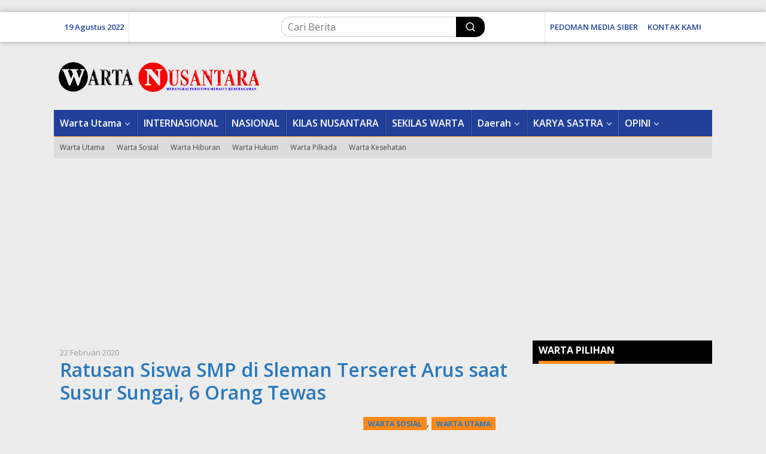

--- FILE ---
content_type: text/html; charset=utf-8
request_url: https://media-wartanusantara.id/tag/banjir/
body_size: 22890
content:
<!DOCTYPE html>
<html lang="id-ID">
<head itemscope="itemscope" itemtype="https://schema.org/WebSite">
  <meta charset="UTF-8">
  <meta name="viewport" content="width=device-width, initial-scale=1">
  <meta name="theme-color" content="#dd3333">
  <link rel="profile" href="https://gmpg.org/xfn/11">
  <title>Banjir &raquo; Warta Nusantara</title>
  <link rel="canonical" href="/tag/banjir/">
  <meta property="og:locale" content="id_ID">
  <meta property="og:type" content="article">
  <meta property="og:title" content="Banjir &raquo; Warta Nusantara">
  <meta property="og:url" content="https://media-wartanusantara.id/tag/banjir/">
  <meta property="og:site_name" content="Warta Nusantara">
  <meta property="og:image" content="https://media-wartanusantara.id/wp-content/uploads/2021/10/FB_IMG_1635441224463.jpg">
  <meta property="og:image:width" content="720">
  <meta property="og:image:height" content="604">
  <meta property="og:image:type" content="image/jpeg">
  <meta name="twitter:card" content="summary_large_image">
  <script type="application/ld+json" class="yoast-schema-graph">
  {"@context":"https://schema.org","@graph":[{"@type":"CollectionPage","@id":"https://media-wartanusantara.id/tag/banjir/","url":"https://media-wartanusantara.id/tag/banjir/","name":"Banjir &raquo; Warta Nusantara","isPartOf":{"@id":"https://media-wartanusantara.id/#website"},"primaryImageOfPage":{"@id":"https://media-wartanusantara.id/tag/banjir/#primaryimage"},"image":{"@id":"https://media-wartanusantara.id/tag/banjir/#primaryimage"},"thumbnailUrl":"https://media-wartanusantara.id/wp-content/uploads/2020/02/Sungai-Sempor-lokasi-siswa-SMPN-1-Turi-hanyut-1024x768-5.jpeg","breadcrumb":{"@id":"https://media-wartanusantara.id/tag/banjir/#breadcrumb"},"inLanguage":"id-ID"},{"@type":"ImageObject","inLanguage":"id-ID","@id":"https://media-wartanusantara.id/tag/banjir/#primaryimage","url":"https://media-wartanusantara.id/wp-content/uploads/2020/02/Sungai-Sempor-lokasi-siswa-SMPN-1-Turi-hanyut-1024x768-5.jpeg","contentUrl":"https://media-wartanusantara.id/wp-content/uploads/2020/02/Sungai-Sempor-lokasi-siswa-SMPN-1-Turi-hanyut-1024x768-5.jpeg","width":820,"height":615},{"@type":"BreadcrumbList","@id":"https://media-wartanusantara.id/tag/banjir/#breadcrumb","itemListElement":[{"@type":"ListItem","position":1,"name":"Home","item":"https://media-wartanusantara.id/"},{"@type":"ListItem","position":2,"name":"Banjir"}]},{"@type":"WebSite","@id":"https://media-wartanusantara.id/#website","url":"https://media-wartanusantara.id/","name":"Warta Nusantara","description":"Berita Terkini, Berita Hari Ini Indonesia dan Dunia","publisher":{"@id":"https://media-wartanusantara.id/#organization"},"potentialAction":[{"@type":"SearchAction","target":{"@type":"EntryPoint","urlTemplate":"https://media-wartanusantara.id/?s={search_term_string}"},"query-input":"required name=search_term_string"}],"inLanguage":"id-ID"},{"@type":"Organization","@id":"https://media-wartanusantara.id/#organization","name":"Media Online Indonesia (MOI)","url":"https://media-wartanusantara.id/","sameAs":["https://web.facebook.com/MEDIAWARTANUSANTARA/"],"logo":{"@type":"ImageObject","inLanguage":"id-ID","@id":"https://media-wartanusantara.id/#/schema/logo/image/","url":"","contentUrl":"","caption":"Media Online Indonesia (MOI)"},"image":{"@id":"https://media-wartanusantara.id/#/schema/logo/image/"}}]}
  </script>
  <link rel='dns-prefetch' href='//www.googletagmanager.com'>
  <link rel='dns-prefetch' href='//fonts.googleapis.com'>
  <link rel='dns-prefetch' href='//s.w.org'>
  <link rel='dns-prefetch' href='//pagead2.googlesyndication.com'>
  <link rel="alternate" type="application/rss+xml" title="Warta Nusantara &raquo; Feed" href="/feed/">
  <link rel="alternate" type="application/rss+xml" title="Warta Nusantara &raquo; Umpan Komentar" href="/comments/feed/">
  <link rel="alternate" type="application/rss+xml" title="Warta Nusantara &raquo; Banjir Umpan Tag" href="/tag/banjir/feed/">
  <script type="text/javascript">
  window._wpemojiSettings = {"baseUrl":"https:\/\/s.w.org\/images\/core\/emoji\/14.0.0\/72x72\/","ext":".png","svgUrl":"https:\/\/s.w.org\/images\/core\/emoji\/14.0.0\/svg\/","svgExt":".svg","source":{"concatemoji":"https:\/\/media-wartanusantara.id\/wp-includes\/js\/wp-emoji-release.min.js"}};
  /*! This file is auto-generated */
  !function(e,a,t){var n,r,o,i=a.createElement("canvas"),p=i.getContext&&i.getContext("2d");function s(e,t){var a=String.fromCharCode,e=(p.clearRect(0,0,i.width,i.height),p.fillText(a.apply(this,e),0,0),i.toDataURL());return p.clearRect(0,0,i.width,i.height),p.fillText(a.apply(this,t),0,0),e===i.toDataURL()}function c(e){var t=a.createElement("script");t.src=e,t.defer=t.type="text/javascript",a.getElementsByTagName("head")[0].appendChild(t)}for(o=Array("flag","emoji"),t.supports={everything:!0,everythingExceptFlag:!0},r=0;r<o.length;r++)t.supports[o[r]]=function(e){if(!p||!p.fillText)return!1;switch(p.textBaseline="top",p.font="600 32px Arial",e){case"flag":return s([127987,65039,8205,9895,65039],[127987,65039,8203,9895,65039])?!1:!s([55356,56826,55356,56819],[55356,56826,8203,55356,56819])&&!s([55356,57332,56128,56423,56128,56418,56128,56421,56128,56430,56128,56423,56128,56447],[55356,57332,8203,56128,56423,8203,56128,56418,8203,56128,56421,8203,56128,56430,8203,56128,56423,8203,56128,56447]);case"emoji":return!s([129777,127995,8205,129778,127999],[129777,127995,8203,129778,127999])}return!1}(o[r]),t.supports.everything=t.supports.everything&&t.supports[o[r]],"flag"!==o[r]&&(t.supports.everythingExceptFlag=t.supports.everythingExceptFlag&&t.supports[o[r]]);t.supports.everythingExceptFlag=t.supports.everythingExceptFlag&&!t.supports.flag,t.DOMReady=!1,t.readyCallback=function(){t.DOMReady=!0},t.supports.everything||(n=function(){t.readyCallback()},a.addEventListener?(a.addEventListener("DOMContentLoaded",n,!1),e.addEventListener("load",n,!1)):(e.attachEvent("onload",n),a.attachEvent("onreadystatechange",function(){"complete"===a.readyState&&t.readyCallback()})),(e=t.source||{}).concatemoji?c(e.concatemoji):e.wpemoji&&e.twemoji&&(c(e.twemoji),c(e.wpemoji)))}(window,document,window._wpemojiSettings);
  </script>
  <style type="text/css">
  img.wp-smiley,
  img.emoji {
        display: inline !important;
        border: none !important;
        box-shadow: none !important;
        height: 1em !important;
        width: 1em !important;
        margin: 0 0.07em !important;
        vertical-align: -0.1em !important;
        background: none !important;
        padding: 0 !important;
  }
  </style>
  <link rel='stylesheet' id='wp-block-library-css' href='/wp-includes/css/dist/block-library/style.min.css' type='text/css' media='all'>
  <style id='global-styles-inline-css' type='text/css'>
  body{--wp--preset--color--black: #000000;--wp--preset--color--cyan-bluish-gray: #abb8c3;--wp--preset--color--white: #ffffff;--wp--preset--color--pale-pink: #f78da7;--wp--preset--color--vivid-red: #cf2e2e;--wp--preset--color--luminous-vivid-orange: #ff6900;--wp--preset--color--luminous-vivid-amber: #fcb900;--wp--preset--color--light-green-cyan: #7bdcb5;--wp--preset--color--vivid-green-cyan: #00d084;--wp--preset--color--pale-cyan-blue: #8ed1fc;--wp--preset--color--vivid-cyan-blue: #0693e3;--wp--preset--color--vivid-purple: #9b51e0;--wp--preset--gradient--vivid-cyan-blue-to-vivid-purple: linear-gradient(135deg,rgba(6,147,227,1) 0%,rgb(155,81,224) 100%);--wp--preset--gradient--light-green-cyan-to-vivid-green-cyan: linear-gradient(135deg,rgb(122,220,180) 0%,rgb(0,208,130) 100%);--wp--preset--gradient--luminous-vivid-amber-to-luminous-vivid-orange: linear-gradient(135deg,rgba(252,185,0,1) 0%,rgba(255,105,0,1) 100%);--wp--preset--gradient--luminous-vivid-orange-to-vivid-red: linear-gradient(135deg,rgba(255,105,0,1) 0%,rgb(207,46,46) 100%);--wp--preset--gradient--very-light-gray-to-cyan-bluish-gray: linear-gradient(135deg,rgb(238,238,238) 0%,rgb(169,184,195) 100%);--wp--preset--gradient--cool-to-warm-spectrum: linear-gradient(135deg,rgb(74,234,220) 0%,rgb(151,120,209) 20%,rgb(207,42,186) 40%,rgb(238,44,130) 60%,rgb(251,105,98) 80%,rgb(254,248,76) 100%);--wp--preset--gradient--blush-light-purple: linear-gradient(135deg,rgb(255,206,236) 0%,rgb(152,150,240) 100%);--wp--preset--gradient--blush-bordeaux: linear-gradient(135deg,rgb(254,205,165) 0%,rgb(254,45,45) 50%,rgb(107,0,62) 100%);--wp--preset--gradient--luminous-dusk: linear-gradient(135deg,rgb(255,203,112) 0%,rgb(199,81,192) 50%,rgb(65,88,208) 100%);--wp--preset--gradient--pale-ocean: linear-gradient(135deg,rgb(255,245,203) 0%,rgb(182,227,212) 50%,rgb(51,167,181) 100%);--wp--preset--gradient--electric-grass: linear-gradient(135deg,rgb(202,248,128) 0%,rgb(113,206,126) 100%);--wp--preset--gradient--midnight: linear-gradient(135deg,rgb(2,3,129) 0%,rgb(40,116,252) 100%);--wp--preset--duotone--dark-grayscale: url('#wp-duotone-dark-grayscale');--wp--preset--duotone--grayscale: url('#wp-duotone-grayscale');--wp--preset--duotone--purple-yellow: url('#wp-duotone-purple-yellow');--wp--preset--duotone--blue-red: url('#wp-duotone-blue-red');--wp--preset--duotone--midnight: url('#wp-duotone-midnight');--wp--preset--duotone--magenta-yellow: url('#wp-duotone-magenta-yellow');--wp--preset--duotone--purple-green: url('#wp-duotone-purple-green');--wp--preset--duotone--blue-orange: url('#wp-duotone-blue-orange');--wp--preset--font-size--small: 13px;--wp--preset--font-size--medium: 20px;--wp--preset--font-size--large: 36px;--wp--preset--font-size--x-large: 42px;}.has-black-color{color: var(--wp--preset--color--black) !important;}.has-cyan-bluish-gray-color{color: var(--wp--preset--color--cyan-bluish-gray) !important;}.has-white-color{color: var(--wp--preset--color--white) !important;}.has-pale-pink-color{color: var(--wp--preset--color--pale-pink) !important;}.has-vivid-red-color{color: var(--wp--preset--color--vivid-red) !important;}.has-luminous-vivid-orange-color{color: var(--wp--preset--color--luminous-vivid-orange) !important;}.has-luminous-vivid-amber-color{color: var(--wp--preset--color--luminous-vivid-amber) !important;}.has-light-green-cyan-color{color: var(--wp--preset--color--light-green-cyan) !important;}.has-vivid-green-cyan-color{color: var(--wp--preset--color--vivid-green-cyan) !important;}.has-pale-cyan-blue-color{color: var(--wp--preset--color--pale-cyan-blue) !important;}.has-vivid-cyan-blue-color{color: var(--wp--preset--color--vivid-cyan-blue) !important;}.has-vivid-purple-color{color: var(--wp--preset--color--vivid-purple) !important;}.has-black-background-color{background-color: var(--wp--preset--color--black) !important;}.has-cyan-bluish-gray-background-color{background-color: var(--wp--preset--color--cyan-bluish-gray) !important;}.has-white-background-color{background-color: var(--wp--preset--color--white) !important;}.has-pale-pink-background-color{background-color: var(--wp--preset--color--pale-pink) !important;}.has-vivid-red-background-color{background-color: var(--wp--preset--color--vivid-red) !important;}.has-luminous-vivid-orange-background-color{background-color: var(--wp--preset--color--luminous-vivid-orange) !important;}.has-luminous-vivid-amber-background-color{background-color: var(--wp--preset--color--luminous-vivid-amber) !important;}.has-light-green-cyan-background-color{background-color: var(--wp--preset--color--light-green-cyan) !important;}.has-vivid-green-cyan-background-color{background-color: var(--wp--preset--color--vivid-green-cyan) !important;}.has-pale-cyan-blue-background-color{background-color: var(--wp--preset--color--pale-cyan-blue) !important;}.has-vivid-cyan-blue-background-color{background-color: var(--wp--preset--color--vivid-cyan-blue) !important;}.has-vivid-purple-background-color{background-color: var(--wp--preset--color--vivid-purple) !important;}.has-black-border-color{border-color: var(--wp--preset--color--black) !important;}.has-cyan-bluish-gray-border-color{border-color: var(--wp--preset--color--cyan-bluish-gray) !important;}.has-white-border-color{border-color: var(--wp--preset--color--white) !important;}.has-pale-pink-border-color{border-color: var(--wp--preset--color--pale-pink) !important;}.has-vivid-red-border-color{border-color: var(--wp--preset--color--vivid-red) !important;}.has-luminous-vivid-orange-border-color{border-color: var(--wp--preset--color--luminous-vivid-orange) !important;}.has-luminous-vivid-amber-border-color{border-color: var(--wp--preset--color--luminous-vivid-amber) !important;}.has-light-green-cyan-border-color{border-color: var(--wp--preset--color--light-green-cyan) !important;}.has-vivid-green-cyan-border-color{border-color: var(--wp--preset--color--vivid-green-cyan) !important;}.has-pale-cyan-blue-border-color{border-color: var(--wp--preset--color--pale-cyan-blue) !important;}.has-vivid-cyan-blue-border-color{border-color: var(--wp--preset--color--vivid-cyan-blue) !important;}.has-vivid-purple-border-color{border-color: var(--wp--preset--color--vivid-purple) !important;}.has-vivid-cyan-blue-to-vivid-purple-gradient-background{background: var(--wp--preset--gradient--vivid-cyan-blue-to-vivid-purple) !important;}.has-light-green-cyan-to-vivid-green-cyan-gradient-background{background: var(--wp--preset--gradient--light-green-cyan-to-vivid-green-cyan) !important;}.has-luminous-vivid-amber-to-luminous-vivid-orange-gradient-background{background: var(--wp--preset--gradient--luminous-vivid-amber-to-luminous-vivid-orange) !important;}.has-luminous-vivid-orange-to-vivid-red-gradient-background{background: var(--wp--preset--gradient--luminous-vivid-orange-to-vivid-red) !important;}.has-very-light-gray-to-cyan-bluish-gray-gradient-background{background: var(--wp--preset--gradient--very-light-gray-to-cyan-bluish-gray) !important;}.has-cool-to-warm-spectrum-gradient-background{background: var(--wp--preset--gradient--cool-to-warm-spectrum) !important;}.has-blush-light-purple-gradient-background{background: var(--wp--preset--gradient--blush-light-purple) !important;}.has-blush-bordeaux-gradient-background{background: var(--wp--preset--gradient--blush-bordeaux) !important;}.has-luminous-dusk-gradient-background{background: var(--wp--preset--gradient--luminous-dusk) !important;}.has-pale-ocean-gradient-background{background: var(--wp--preset--gradient--pale-ocean) !important;}.has-electric-grass-gradient-background{background: var(--wp--preset--gradient--electric-grass) !important;}.has-midnight-gradient-background{background: var(--wp--preset--gradient--midnight) !important;}.has-small-font-size{font-size: var(--wp--preset--font-size--small) !important;}.has-medium-font-size{font-size: var(--wp--preset--font-size--medium) !important;}.has-large-font-size{font-size: var(--wp--preset--font-size--large) !important;}.has-x-large-font-size{font-size: var(--wp--preset--font-size--x-large) !important;}
  </style>
  <link rel='stylesheet' id='newkarma-core-css' href='/wp-content/plugins/newkarma-core/css/newkarma-core.css' type='text/css' media='all'>
  <link rel='stylesheet' id='newkarma-fonts-css' href='https://fonts.googleapis.com/css?family=Open+Sans%3Aregular%2Citalic%2C700%2C600%2C300%26subset%3Dlatin%2C&#038;ver=1.2.4' type='text/css' media='all'>
  <link rel='stylesheet' id='newkarma-style-css' href='/wp-content/themes/newkarma/style.css' type='text/css' media='all'>
  <style id='newkarma-style-inline-css' type='text/css'>
  body{color:#323233;font-family:"Open Sans","Helvetica", Arial;}h1.entry-title{color:#000000;}kbd,a.button,button,.button,button.button,input[type="button"],input[type="reset"],input[type="submit"],.tagcloud a,.tagcloud ul,.prevnextpost-links a .prevnextpost,.page-links .page-link-number,.sidr,#navigationamp,.page-title,.gmr_widget_content ul.gmr-tabs,.index-page-numbers,.widget-title{background-color:#000000;}blockquote,a.button,button,.button,button.button,input[type="button"],input[type="reset"],input[type="submit"],.gmr-theme div.sharedaddy h3.sd-title:before,.gmr_widget_content ul.gmr-tabs li a,.bypostauthor > .comment-body{border-color:#000000;}.gmr-meta-topic a,.newkarma-rp-widget .rp-number,.gmr-owl-carousel .gmr-slide-topic a,.tab-comment-number,.gmr-module-slide-topic a{color:#fe8917;}h1.page-title,h2.page-title,h3.page-title,.page-title span,.gmr-menuwrap,.widget-title span,h3.homemodule-title span,.gmr_widget_content ul.gmr-tabs li a.js-tabs__title-active{border-color:#fe8917;}.gmr-menuwrap #primary-menu > li > a:hover,.gmr-menuwrap #primary-menu > li.page_item_has_children:hover > a,.gmr-menuwrap #primary-menu > li.menu-item-has-children:hover > a,.gmr-mainmenu #primary-menu > li:hover > a,.gmr-mainmenu #primary-menu > .current-menu-item > a,.gmr-mainmenu #primary-menu > .current-menu-ancestor > a,.gmr-mainmenu #primary-menu > .current_page_item > a,.gmr-mainmenu #primary-menu > .current_page_ancestor > a{box-shadow:inset 0px -5px 0px 0px#fe8917;}.gmr-modulehome .gmr-cat-bg a,.tab-content .newkarma-rp-widget .rp-number,.owl-theme .owl-controls .owl-page.active span{background-color:#fe8917;}a,.gmr-related-infinite .view-more-button{color:#2878bf;}.gmr-related-infinite .view-more-button{border-color:#2878bf;}.gmr-related-infinite .view-more-button:hover{background-color:#2878bf;color:#ffffff;}a:hover,a:focus,a:active{color:#e54e2c;}.site-title a{color:#20409a;}.site-description{color:#999999;}.gmr-logo{margin-top:4px;}.gmr-menuwrap,.gmr-sticky .top-header.sticky-menu,.gmr-mainmenu #primary-menu .sub-menu,.gmr-mainmenu #primary-menu .children{background-color:#20409a;}#gmr-responsive-menu,.gmr-mainmenu #primary-menu > li > a,.gmr-mainmenu #primary-menu .sub-menu a,.gmr-mainmenu #primary-menu .children a,.sidr ul li ul li a,.sidr ul li a,#navigationamp ul li ul li a,#navigationamp ul li a{color:#ffffff;}.gmr-mainmenu #primary-menu > li.menu-border > a span,.gmr-mainmenu #primary-menu > li.page_item_has_children > a:after,.gmr-mainmenu #primary-menu > li.menu-item-has-children > a:after,.gmr-mainmenu #primary-menu .sub-menu > li.page_item_has_children > a:after,.gmr-mainmenu #primary-menu .sub-menu > li.menu-item-has-children > a:after,.gmr-mainmenu #primary-menu .children > li.page_item_has_children > a:after,.gmr-mainmenu #primary-menu .children > li.menu-item-has-children > a:after{border-color:#ffffff;}#gmr-responsive-menu:hover,.gmr-mainmenu #primary-menu > li:hover > a,.gmr-mainmenu #primary-menu .current-menu-item > a,.gmr-mainmenu #primary-menu .current-menu-ancestor > a,.gmr-mainmenu #primary-menu .current_page_item > a,.gmr-mainmenu #primary-menu .current_page_ancestor > a,.sidr ul li ul li a:hover,.sidr ul li a:hover{color:#ffffff;}.gmr-mainmenu #primary-menu > li.menu-border:hover > a span,.gmr-mainmenu #primary-menu > li.menu-border.current-menu-item > a span,.gmr-mainmenu #primary-menu > li.menu-border.current-menu-ancestor > a span,.gmr-mainmenu #primary-menu > li.menu-border.current_page_item > a span,.gmr-mainmenu #primary-menu > li.menu-border.current_page_ancestor > a span,.gmr-mainmenu #primary-menu > li.page_item_has_children:hover > a:after,.gmr-mainmenu #primary-menu > li.menu-item-has-children:hover > a:after{border-color:#ffffff;}.gmr-mainmenu #primary-menu > li:hover > a,.gmr-mainmenu #primary-menu .current-menu-item > a,.gmr-mainmenu #primary-menu .current-menu-ancestor > a,.gmr-mainmenu #primary-menu .current_page_item > a,.gmr-mainmenu #primary-menu .current_page_ancestor > a{background-color:#20409a;}.gmr-secondmenuwrap,.gmr-secondmenu #primary-menu .sub-menu,.gmr-secondmenu #primary-menu .children{background-color:#dcdcdc;}.gmr-secondmenu #primary-menu > li > a,.gmr-secondmenu #primary-menu .sub-menu a,.gmr-secondmenu #primary-menu .children a{color:#444444;}.gmr-secondmenu #primary-menu > li.page_item_has_children > a:after,.gmr-secondmenu #primary-menu > li.menu-item-has-children > a:after,.gmr-secondmenu #primary-menu .sub-menu > li.page_item_has_children > a:after,.gmr-secondmenu #primary-menu .sub-menu > li.menu-item-has-children > a:after,.gmr-secondmenu #primary-menu .children > li.page_item_has_children > a:after,.gmr-secondmenu #primary-menu .children > li.menu-item-has-children > a:after{border-color:#444444;}.gmr-topnavwrap{background-color:#ffffff;}#gmr-topnavresponsive-menu svg,.gmr-topnavmenu #primary-menu > li > a,.gmr-top-date,.search-trigger .gmr-icon{color:#20409a;}.gmr-topnavmenu #primary-menu > li.menu-border > a span,.gmr-topnavmenu #primary-menu > li.page_item_has_children > a:after,.gmr-topnavmenu #primary-menu > li.menu-item-has-children > a:after,.gmr-topnavmenu #primary-menu .sub-menu > li.page_item_has_children > a:after,.gmr-topnavmenu #primary-menu .sub-menu > li.menu-item-has-children > a:after,.gmr-topnavmenu #primary-menu .children > li.page_item_has_children > a:after,.gmr-topnavmenu #primary-menu .children > li.menu-item-has-children > a:after{border-color:#20409a;}#gmr-topnavresponsive-menu:hover,.gmr-topnavmenu #primary-menu > li:hover > a,.gmr-topnavmenu #primary-menu .current-menu-item > a,.gmr-topnavmenu #primary-menu .current-menu-ancestor > a,.gmr-topnavmenu #primary-menu .current_page_item > a,.gmr-topnavmenu #primary-menu .current_page_ancestor > a,.gmr-social-icon ul > li > a:hover{color:#20409a;}.gmr-topnavmenu #primary-menu > li.menu-border:hover > a span,.gmr-topnavmenu #primary-menu > li.menu-border.current-menu-item > a span,.gmr-topnavmenu #primary-menu > li.menu-border.current-menu-ancestor > a span,.gmr-topnavmenu #primary-menu > li.menu-border.current_page_item > a span,.gmr-topnavmenu #primary-menu > li.menu-border.current_page_ancestor > a span,.gmr-topnavmenu #primary-menu > li.page_item_has_children:hover > a:after,.gmr-topnavmenu #primary-menu > li.menu-item-has-children:hover > a:after{border-color:#20409a;}.site-main-single{background-color:#ffffff;}.site-main-archive{background-color:#000000;}.site-main-archive .view-more-button:hover,ul.page-numbers li span.page-numbers{color:#000000;background-color:#fed019;}.site-main-archive,a.read-more{color:#ffffff;}.site-main-archive h2.entry-title a,.site-main-archive .view-more-button,.site-main-archive .gmr-ajax-text,ul.page-numbers li a{color:#fed019;}.site-main-archive .view-more-button,ul.page-numbers li span.current,ul.page-numbers li a{border-color:#fed019;}.site-main-archive .gmr-archive:hover h2.entry-title a,ul.page-numbers li a:hover{color:#ffffff;}ul.page-numbers li a:hover{border-color:#ffffff;}.gmr-focus-news.gmr-focus-gallery h2.entry-title a,.gmr-widget-carousel .gmr-slide-title a,.newkarma-rp-widget .gmr-rp-bigthumbnail .gmr-rp-bigthumb-content .title-bigthumb{color:#000000;}.gmr-focus-news.gmr-focus-gallery:hover h2.entry-title a,.gmr-widget-carousel .item:hover .gmr-slide-title a,.newkarma-rp-widget .gmr-rp-bigthumbnail:hover .gmr-rp-bigthumb-content .title-bigthumb{color:#ffff00;}h1,h2,h3,h4,h5,h6,a,.rsswidget,.gmr-metacontent,.gmr-ajax-text,.view-more-button,ul.single-social-icon li.social-text,.page-links,.gmr-top-date,ul.page-numbers li{font-family:"Open Sans","Helvetica", Arial;}body,.gmr-module-posts ul li{font-weight:500;font-size:16px;}.entry-content-single{font-size:16px;}h1{font-size:30px;}h2{font-size:26px;}h3{font-size:24px;}h4{font-size:22px;}h5{font-size:20px;}h6{font-size:18px;}.site-footer{background-color:#ffffff;color:#000000;}ul.footer-social-icon li a{color:#000000;}ul.footer-social-icon li a,.footer-content{border-color:#000000;}ul.footer-social-icon li a:hover{color:#000000;border-color:#000000;}.site-footer a{color:#000000;}.site-footer a:hover{color:#000000;}
  </style>
  <link rel='stylesheet' id='wp_edit_column-styles-css' href='/wp-content/plugins/wp-edit/css/column-style.css' type='text/css' media='all'>
  <script type='text/javascript' src='/wp-content/plugins/google-analytics-for-wordpress/assets/js/frontend-gtag.min.js' id='monsterinsights-frontend-script-js'></script>
  <script data-cfasync="false" data-wpfc-render="false" type="text/javascript" id='monsterinsights-frontend-script-js-extra'>
  /* <![CDATA[ */
  var monsterinsights_frontend = {"js_events_tracking":"true","download_extensions":"doc,pdf,ppt,zip,xls,docx,pptx,xlsx","inbound_paths":"[{\"path\":\"\\\/go\\\/\",\"label\":\"affiliate\"},{\"path\":\"\\\/recommend\\\/\",\"label\":\"affiliate\"}]","home_url":"https:\/\/media-wartanusantara.id","hash_tracking":"false","ua":"UA-153079313-1","v4_id":""};/* ]]> */
  </script>
  <script type='text/javascript' id='google_gtagjs-js-after'>
  window.dataLayer = window.dataLayer || [];function gtag(){dataLayer.push(arguments);}
  gtag('set', 'linker', {"domains":["media-wartanusantara.id"]} );
  gtag("js", new Date());
  gtag("set", "developer_id.dZTNiMT", true);
  gtag("config", "UA-153079313-1", {"anonymize_ip":true});
  </script>
  <link rel="https://api.w.org/" href="/wp-json/">
  <link rel="alternate" type="application/json" href="/wp-json/wp/v2/tags/1219">
  <link rel="EditURI" type="application/rsd+xml" title="RSD" href="/xmlrpc.php">
  <link rel="wlwmanifest" type="application/wlwmanifest+xml" href="/wp-includes/wlwmanifest.xml">
  <style>
  #M500806ScriptRootC1220806 { min-height: 300px; }
  </style>
  <meta property="fb:pages" content="101481337923043">
  <style>
  #M500806ScriptRootC1162282 { min-height: 300px; }
  </style>
</head>
<body>
  <div id="container-f38d9c9667cccd7541b251f20411659e"></div>&nbsp; 
  <script src="https://whazugho.com/pfe/current/tag.min.js?z=4295053" data-cfasync="false" async></script> 
  <script data-cfasync="false" type="text/javascript">

  
  </script><svg xmlns="http://www.w3.org/2000/svg" viewbox="0 0 0 0" width="0" height="0" focusable="false" role="none" style="visibility: hidden; position: absolute; left: -9999px; overflow: hidden;">
  <defs>
    <filter id="wp-duotone-dark-grayscale">
      <fecolormatrix color-interpolation-filters="sRGB" type="matrix" values=".299 .587 .114 0 0 .299 .587 .114 0 0 .299 .587 .114 0 0 .299 .587 .114 0 0"></fecolormatrix>
      <fecomponenttransfer color-interpolation-filters="sRGB">
        <fefuncr type="table" tablevalues="0 0.49803921568627"></fefuncr>
        <fefuncg type="table" tablevalues="0 0.49803921568627"></fefuncg>
        <fefuncb type="table" tablevalues="0 0.49803921568627"></fefuncb>
        <fefunca type="table" tablevalues="1 1"></fefunca>
      </fecomponenttransfer>
      <fecomposite in2="SourceGraphic" operator="in"></fecomposite>
    </filter>
  </defs></svg><svg xmlns="http://www.w3.org/2000/svg" viewbox="0 0 0 0" width="0" height="0" focusable="false" role="none" style="visibility: hidden; position: absolute; left: -9999px; overflow: hidden;">
  <defs>
    <filter id="wp-duotone-grayscale">
      <fecolormatrix color-interpolation-filters="sRGB" type="matrix" values=".299 .587 .114 0 0 .299 .587 .114 0 0 .299 .587 .114 0 0 .299 .587 .114 0 0"></fecolormatrix>
      <fecomponenttransfer color-interpolation-filters="sRGB">
        <fefuncr type="table" tablevalues="0 1"></fefuncr>
        <fefuncg type="table" tablevalues="0 1"></fefuncg>
        <fefuncb type="table" tablevalues="0 1"></fefuncb>
        <fefunca type="table" tablevalues="1 1"></fefunca>
      </fecomponenttransfer>
      <fecomposite in2="SourceGraphic" operator="in"></fecomposite>
    </filter>
  </defs></svg><svg xmlns="http://www.w3.org/2000/svg" viewbox="0 0 0 0" width="0" height="0" focusable="false" role="none" style="visibility: hidden; position: absolute; left: -9999px; overflow: hidden;">
  <defs>
    <filter id="wp-duotone-purple-yellow">
      <fecolormatrix color-interpolation-filters="sRGB" type="matrix" values=".299 .587 .114 0 0 .299 .587 .114 0 0 .299 .587 .114 0 0 .299 .587 .114 0 0"></fecolormatrix>
      <fecomponenttransfer color-interpolation-filters="sRGB">
        <fefuncr type="table" tablevalues="0.54901960784314 0.98823529411765"></fefuncr>
        <fefuncg type="table" tablevalues="0 1"></fefuncg>
        <fefuncb type="table" tablevalues="0.71764705882353 0.25490196078431"></fefuncb>
        <fefunca type="table" tablevalues="1 1"></fefunca>
      </fecomponenttransfer>
      <fecomposite in2="SourceGraphic" operator="in"></fecomposite>
    </filter>
  </defs></svg><svg xmlns="http://www.w3.org/2000/svg" viewbox="0 0 0 0" width="0" height="0" focusable="false" role="none" style="visibility: hidden; position: absolute; left: -9999px; overflow: hidden;">
  <defs>
    <filter id="wp-duotone-blue-red">
      <fecolormatrix color-interpolation-filters="sRGB" type="matrix" values=".299 .587 .114 0 0 .299 .587 .114 0 0 .299 .587 .114 0 0 .299 .587 .114 0 0"></fecolormatrix>
      <fecomponenttransfer color-interpolation-filters="sRGB">
        <fefuncr type="table" tablevalues="0 1"></fefuncr>
        <fefuncg type="table" tablevalues="0 0.27843137254902"></fefuncg>
        <fefuncb type="table" tablevalues="0.5921568627451 0.27843137254902"></fefuncb>
        <fefunca type="table" tablevalues="1 1"></fefunca>
      </fecomponenttransfer>
      <fecomposite in2="SourceGraphic" operator="in"></fecomposite>
    </filter>
  </defs></svg><svg xmlns="http://www.w3.org/2000/svg" viewbox="0 0 0 0" width="0" height="0" focusable="false" role="none" style="visibility: hidden; position: absolute; left: -9999px; overflow: hidden;">
  <defs>
    <filter id="wp-duotone-midnight">
      <fecolormatrix color-interpolation-filters="sRGB" type="matrix" values=".299 .587 .114 0 0 .299 .587 .114 0 0 .299 .587 .114 0 0 .299 .587 .114 0 0"></fecolormatrix>
      <fecomponenttransfer color-interpolation-filters="sRGB">
        <fefuncr type="table" tablevalues="0 0"></fefuncr>
        <fefuncg type="table" tablevalues="0 0.64705882352941"></fefuncg>
        <fefuncb type="table" tablevalues="0 1"></fefuncb>
        <fefunca type="table" tablevalues="1 1"></fefunca>
      </fecomponenttransfer>
      <fecomposite in2="SourceGraphic" operator="in"></fecomposite>
    </filter>
  </defs></svg><svg xmlns="http://www.w3.org/2000/svg" viewbox="0 0 0 0" width="0" height="0" focusable="false" role="none" style="visibility: hidden; position: absolute; left: -9999px; overflow: hidden;">
  <defs>
    <filter id="wp-duotone-magenta-yellow">
      <fecolormatrix color-interpolation-filters="sRGB" type="matrix" values=".299 .587 .114 0 0 .299 .587 .114 0 0 .299 .587 .114 0 0 .299 .587 .114 0 0"></fecolormatrix>
      <fecomponenttransfer color-interpolation-filters="sRGB">
        <fefuncr type="table" tablevalues="0.78039215686275 1"></fefuncr>
        <fefuncg type="table" tablevalues="0 0.94901960784314"></fefuncg>
        <fefuncb type="table" tablevalues="0.35294117647059 0.47058823529412"></fefuncb>
        <fefunca type="table" tablevalues="1 1"></fefunca>
      </fecomponenttransfer>
      <fecomposite in2="SourceGraphic" operator="in"></fecomposite>
    </filter>
  </defs></svg><svg xmlns="http://www.w3.org/2000/svg" viewbox="0 0 0 0" width="0" height="0" focusable="false" role="none" style="visibility: hidden; position: absolute; left: -9999px; overflow: hidden;">
  <defs>
    <filter id="wp-duotone-purple-green">
      <fecolormatrix color-interpolation-filters="sRGB" type="matrix" values=".299 .587 .114 0 0 .299 .587 .114 0 0 .299 .587 .114 0 0 .299 .587 .114 0 0"></fecolormatrix>
      <fecomponenttransfer color-interpolation-filters="sRGB">
        <fefuncr type="table" tablevalues="0.65098039215686 0.40392156862745"></fefuncr>
        <fefuncg type="table" tablevalues="0 1"></fefuncg>
        <fefuncb type="table" tablevalues="0.44705882352941 0.4"></fefuncb>
        <fefunca type="table" tablevalues="1 1"></fefunca>
      </fecomponenttransfer>
      <fecomposite in2="SourceGraphic" operator="in"></fecomposite>
    </filter>
  </defs></svg><svg xmlns="http://www.w3.org/2000/svg" viewbox="0 0 0 0" width="0" height="0" focusable="false" role="none" style="visibility: hidden; position: absolute; left: -9999px; overflow: hidden;">
  <defs>
    <filter id="wp-duotone-blue-orange">
      <fecolormatrix color-interpolation-filters="sRGB" type="matrix" values=".299 .587 .114 0 0 .299 .587 .114 0 0 .299 .587 .114 0 0 .299 .587 .114 0 0"></fecolormatrix>
      <fecomponenttransfer color-interpolation-filters="sRGB">
        <fefuncr type="table" tablevalues="0.098039215686275 1"></fefuncr>
        <fefuncg type="table" tablevalues="0 0.66274509803922"></fefuncg>
        <fefuncb type="table" tablevalues="0.84705882352941 0.41960784313725"></fefuncb>
        <fefunca type="table" tablevalues="1 1"></fefunca>
      </fecomponenttransfer>
      <fecomposite in2="SourceGraphic" operator="in"></fecomposite>
    </filter>
  </defs></svg> <a class="skip-link screen-reader-text" href="#main">Lewati ke konten</a>
  <div class="top-header-second">
    <div class="gmr-topnavwrap clearfix">
      <div class="container-topnav">
        <div class="gmr-list-table">
          <div class="gmr-table-row">
            <div class="gmr-table-cell gmr-table-date">
              <span class="gmr-top-date">19 Agustus 2022</span>
            </div>
            <div class="gmr-table-cell gmr-table-search">
              <div class="only-mobile gmr-mobilelogo">
                <div class="gmr-logo">
                  <a href="/" class="custom-logo-link" itemprop="url" title="Warta Nusantara"><img src="/wp-content/uploads/2021/10/download__1_-removebg-preview.png" alt="Warta Nusantara" title="Warta Nusantara"></a>
                </div>
              </div>
              <div class="gmr-search">
                <form method="get" class="gmr-searchform searchform" action="https://media-wartanusantara.id/">
                  <input type="text" name="s" id="s" placeholder="Cari Berita"> <button type="submit" class="gmr-search-submit"><svg xmlns="http://www.w3.org/2000/svg" xmlns:xlink="http://www.w3.org/1999/xlink" aria-hidden="true" role="img" width="1em" height="1em" preserveaspectratio="xMidYMid meet" viewbox="0 0 24 24">
                  <g fill="none" stroke="currentColor" stroke-width="2" stroke-linecap="round" stroke-linejoin="round">
                    <circle cx="11" cy="11" r="8"></circle>
                    <path d="M21 21l-4.35-4.35"></path>
                  </g></svg></button>
                </form>
              </div>
            </div>
            <div class="gmr-table-cell gmr-table-menu">
              <a id="gmr-topnavresponsive-menu" href="#menus" title="Menus" rel="nofollow"><svg xmlns="http://www.w3.org/2000/svg" xmlns:xlink="http://www.w3.org/1999/xlink" aria-hidden="true" role="img" width="1em" height="1em" preserveaspectratio="xMidYMid meet" viewbox="0 0 24 24">
              <path d="M4 6h16v2H4zm0 5h16v2H4zm0 5h16v2H4z" fill="currentColor"></path></svg></a>
              <div class="close-topnavmenu-wrap">
                <a id="close-topnavmenu-button" rel="nofollow" href="#"><svg xmlns="http://www.w3.org/2000/svg" xmlns:xlink="http://www.w3.org/1999/xlink" aria-hidden="true" role="img" width="1em" height="1em" preserveaspectratio="xMidYMid meet" viewbox="0 0 1024 1024">
                <path d="M685.4 354.8c0-4.4-3.6-8-8-8l-66 .3L512 465.6l-99.3-118.4l-66.1-.3c-4.4 0-8 3.5-8 8c0 1.9.7 3.7 1.9 5.2l130.1 155L340.5 670a8.32 8.32 0 0 0-1.9 5.2c0 4.4 3.6 8 8 8l66.1-.3L512 564.4l99.3 118.4l66 .3c4.4 0 8-3.5 8-8c0-1.9-.7-3.7-1.9-5.2L553.5 515l130.1-155c1.2-1.4 1.8-3.3 1.8-5.2z" fill="currentColor"></path>
                <path d="M512 65C264.6 65 64 265.6 64 513s200.6 448 448 448s448-200.6 448-448S759.4 65 512 65zm0 820c-205.4 0-372-166.6-372-372s166.6-372 372-372s372 166.6 372 372s-166.6 372-372 372z" fill="currentColor"></path></svg></a>
              </div>
              <nav id="site-navigation" class="gmr-topnavmenu pull-right" role="navigation" itemscope="itemscope" itemtype="https://schema.org/SiteNavigationElement">
                <ul id="primary-menu" class="menu">
                  <li id="menu-item-12646" class="menu-item menu-item-type-post_type menu-item-object-page menu-item-12646">
                    <a href="/pedoman-media-ciber/" itemprop="url"><span itemprop="name">PEDOMAN MEDIA SIBER</span></a>
                  </li>
                  <li id="menu-item-12645" class="menu-item menu-item-type-post_type menu-item-object-page menu-item-12645">
                    <a href="/kontak-kami/" itemprop="url"><span itemprop="name">KONTAK KAMI</span></a>
                  </li>
                </ul>
              </nav>
            </div>
          </div>
        </div>
      </div>
    </div>
  </div>
  <div class="container">
    <div class="clearfix gmr-headwrapper">
      <div class="gmr-logo">
        <a href="/" class="custom-logo-link" itemprop="url" title="Warta Nusantara"><img src="/wp-content/uploads/2021/10/download__1_-removebg-preview.png" alt="Warta Nusantara" title="Warta Nusantara"></a>
      </div>
    </div>
  </div>
  <header id="masthead" class="site-header" role="banner" itemscope="itemscope" itemtype="https://schema.org/WPHeader">
    <div class="top-header">
      <div class="container">
        <div class="gmr-menuwrap clearfix">
          <nav id="site-navigation" class="gmr-mainmenu" role="navigation" itemscope="itemscope" itemtype="https://schema.org/SiteNavigationElement">
            <ul id="primary-menu" class="menu">
              <li id="menu-item-12217" class="menu-item menu-item-type-taxonomy menu-item-object-category menu-item-has-children menu-item-12217">
                <a href="/category/warta-utama/" itemprop="url"><span itemprop="name">Warta Utama</span></a>
                <ul class="sub-menu">
                  <li id="menu-item-12214" class="menu-item menu-item-type-taxonomy menu-item-object-category menu-item-12214">
                    <a href="/category/warta-pendidikan/" itemprop="url"><span itemprop="name">Warta Pendidikan</span></a>
                  </li>
                  <li id="menu-item-12213" class="menu-item menu-item-type-taxonomy menu-item-object-category menu-item-12213">
                    <a href="/category/warta-pembangunan/" itemprop="url"><span itemprop="name">Warta Pembangunan</span></a>
                  </li>
                  <li id="menu-item-12251" class="menu-item menu-item-type-taxonomy menu-item-object-category menu-item-12251">
                    <a href="/category/warta-pariwisata/" itemprop="url"><span itemprop="name">Warta Pariwisata</span></a>
                  </li>
                  <li id="menu-item-12220" class="menu-item menu-item-type-taxonomy menu-item-object-category menu-item-12220">
                    <a href="/category/warta-utama/warta-hiburan/" itemprop="url"><span itemprop="name">Warta Hiburan</span></a>
                  </li>
                  <li id="menu-item-12211" class="menu-item menu-item-type-taxonomy menu-item-object-category menu-item-12211">
                    <a href="/category/warta-otomotif/" itemprop="url"><span itemprop="name">Warta Otomotif</span></a>
                  </li>
                  <li id="menu-item-12206" class="menu-item menu-item-type-taxonomy menu-item-object-category menu-item-12206">
                    <a href="/category/warta-hukum/" itemprop="url"><span itemprop="name">Warta Hukum</span></a>
                  </li>
                  <li id="menu-item-12210" class="menu-item menu-item-type-taxonomy menu-item-object-category menu-item-12210">
                    <a href="/category/warta-olahraga/" itemprop="url"><span itemprop="name">Warta Olahraga</span></a>
                  </li>
                  <li id="menu-item-12208" class="menu-item menu-item-type-taxonomy menu-item-object-category menu-item-12208">
                    <a href="/category/warta-kriminal/" itemprop="url"><span itemprop="name">Warta Kriminal</span></a>
                  </li>
                  <li id="menu-item-12207" class="menu-item menu-item-type-taxonomy menu-item-object-category menu-item-12207">
                    <a href="/category/warta-kesehatan/" itemprop="url"><span itemprop="name">Warta Kesehatan</span></a>
                  </li>
                  <li id="menu-item-12218" class="menu-item menu-item-type-taxonomy menu-item-object-category menu-item-12218">
                    <a href="/category/warta-utama/warta-budaya/" itemprop="url"><span itemprop="name">Warta Budaya</span></a>
                  </li>
                  <li id="menu-item-12219" class="menu-item menu-item-type-taxonomy menu-item-object-category menu-item-12219">
                    <a href="/category/warta-utama/warta-ekonomi/" itemprop="url"><span itemprop="name">WARTA EKONOMI &#038; BISNIS</span></a>
                  </li>
                  <li id="menu-item-12223" class="menu-item menu-item-type-taxonomy menu-item-object-category menu-item-12223">
                    <a href="/category/warta-utama/warta-sosial/" itemprop="url"><span itemprop="name">Warta Sosial</span></a>
                  </li>
                  <li id="menu-item-12224" class="menu-item menu-item-type-taxonomy menu-item-object-category menu-item-12224">
                    <a href="/category/warta-utama/warta-tokoh/" itemprop="url"><span itemprop="name">Warta Tokoh</span></a>
                  </li>
                  <li id="menu-item-12222" class="menu-item menu-item-type-taxonomy menu-item-object-category menu-item-12222">
                    <a href="/category/warta-utama/warta-sains-dan-teknologi/" itemprop="url"><span itemprop="name">Warta Sains &amp; Tehnologi</span></a>
                  </li>
                </ul>
              </li>
              <li id="menu-item-12233" class="menu-item menu-item-type-post_type menu-item-object-page menu-item-12233">
                <a href="/internasional/" itemprop="url"><span itemprop="name">INTERNASIONAL</span></a>
              </li>
              <li id="menu-item-12691" class="menu-item menu-item-type-post_type menu-item-object-page menu-item-home menu-item-12691">
                <a href="/nasional-2/" itemprop="url"><span itemprop="name">NASIONAL</span></a>
              </li>
              <li id="menu-item-12240" class="menu-item menu-item-type-post_type menu-item-object-page menu-item-12240">
                <a href="/kilas-nusantara/" itemprop="url"><span itemprop="name">KILAS NUSANTARA</span></a>
              </li>
              <li id="menu-item-12241" class="menu-item menu-item-type-post_type menu-item-object-page menu-item-12241">
                <a href="/sekilas-warta/" itemprop="url"><span itemprop="name">SEKILAS WARTA</span></a>
              </li>
              <li id="menu-item-12204" class="menu-item menu-item-type-taxonomy menu-item-object-category menu-item-has-children menu-item-12204">
                <a href="/category/daerah/" itemprop="url"><span itemprop="name">Daerah</span></a>
                <ul class="sub-menu">
                  <li id="menu-item-12215" class="menu-item menu-item-type-taxonomy menu-item-object-category menu-item-12215">
                    <a href="/category/warta-pilkada/" itemprop="url"><span itemprop="name">Warta Pilkada</span></a>
                  </li>
                </ul>
              </li>
              <li id="menu-item-12234" class="menu-item menu-item-type-post_type menu-item-object-page menu-item-has-children menu-item-12234">
                <a href="/karya-sastra/" itemprop="url"><span itemprop="name">KARYA SASTRA</span></a>
                <ul class="sub-menu">
                  <li id="menu-item-12205" class="menu-item menu-item-type-taxonomy menu-item-object-category menu-item-12205">
                    <a href="/category/puisi/" itemprop="url"><span itemprop="name">Puisi</span></a>
                  </li>
                  <li id="menu-item-12203" class="menu-item menu-item-type-taxonomy menu-item-object-category menu-item-12203">
                    <a href="/category/cerpen/" itemprop="url"><span itemprop="name">Cerpen</span></a>
                  </li>
                </ul>
              </li>
              <li id="menu-item-12449" class="menu-item menu-item-type-post_type menu-item-object-page menu-item-has-children menu-item-12449">
                <a href="/opini/" itemprop="url"><span itemprop="name">OPINI</span></a>
                <ul class="sub-menu">
                  <li id="menu-item-12450" class="menu-item menu-item-type-post_type menu-item-object-page menu-item-12450">
                    <a href="/opini/editorial/" itemprop="url"><span itemprop="name">EDITORIAL</span></a>
                  </li>
                </ul>
              </li>
            </ul>
          </nav>
        </div>
        <div class="gmr-secondmenuwrap clearfix">
          <nav id="site-navigation" class="gmr-secondmenu" role="navigation" itemscope="itemscope" itemtype="https://schema.org/SiteNavigationElement">
            <ul id="primary-menu" class="menu">
              <li id="menu-item-12678" class="menu-item menu-item-type-taxonomy menu-item-object-category menu-item-12678">
                <a href="/category/warta-utama/" itemprop="url"><span itemprop="name">Warta Utama</span></a>
              </li>
              <li id="menu-item-12679" class="menu-item menu-item-type-taxonomy menu-item-object-category menu-item-12679">
                <a href="/category/warta-utama/warta-sosial/" itemprop="url"><span itemprop="name">Warta Sosial</span></a>
              </li>
              <li id="menu-item-12680" class="menu-item menu-item-type-taxonomy menu-item-object-category menu-item-12680">
                <a href="/category/warta-utama/warta-hiburan/" itemprop="url"><span itemprop="name">Warta Hiburan</span></a>
              </li>
              <li id="menu-item-12683" class="menu-item menu-item-type-taxonomy menu-item-object-category menu-item-12683">
                <a href="/category/warta-hukum/" itemprop="url"><span itemprop="name">Warta Hukum</span></a>
              </li>
              <li id="menu-item-12684" class="menu-item menu-item-type-taxonomy menu-item-object-category menu-item-12684">
                <a href="/category/warta-pilkada/" itemprop="url"><span itemprop="name">Warta Pilkada</span></a>
              </li>
              <li id="menu-item-12685" class="menu-item menu-item-type-taxonomy menu-item-object-category menu-item-12685">
                <a href="/category/warta-kesehatan/" itemprop="url"><span itemprop="name">Warta Kesehatan</span></a>
              </li>
            </ul>
          </nav>
        </div>
      </div>
    </div>
  </header>
  <div class="site inner-wrap" id="site-container">
    <div class="newkarma-core-floatbanner newkarma-core-floatbanner-left">
      <div class="inner-float-left">
        <button onclick="parentNode.remove()" title="tutup">tutup</button> 
        <script async src="https://pagead2.googlesyndication.com/pagead/js/adsbygoogle.js"></script> <ins class="adsbygoogle" style="display:block" data-ad-client="ca-pub-7191635551826795" data-ad-slot="2205287907" data-ad-format="auto" data-full-width-responsive="true"></ins> 
        <script>


        (adsbygoogle = window.adsbygoogle || []).push({});
        </script>
      </div>
    </div>
    <div class="newkarma-core-floatbanner newkarma-core-floatbanner-right">
      <div class="inner-float-right">
        <button onclick="parentNode.remove()" title="tutup">tutup</button> 
        <script async src="https://pagead2.googlesyndication.com/pagead/js/adsbygoogle.js"></script> <ins class="adsbygoogle" style="display:block" data-ad-client="ca-pub-7191635551826795" data-ad-slot="2205287907" data-ad-format="auto" data-full-width-responsive="true"></ins> 
        <script>


        (adsbygoogle = window.adsbygoogle || []).push({});
        </script>
      </div>
    </div>
    <div id="content" class="gmr-content">
      <div class="container">
        <div class="newkarma-core-topbanner-aftermenu">
          <script async src="https://pagead2.googlesyndication.com/pagead/js/adsbygoogle.js"></script> <ins class="adsbygoogle" style="display:block" data-ad-client="ca-pub-7191635551826795" data-ad-slot="2205287907" data-ad-format="auto" data-full-width-responsive="true"></ins> 
          <script>


          (adsbygoogle = window.adsbygoogle || []).push({});
          </script>
        </div>
      </div>
      <div class="container">
        <div class="row">
          <div id="primary" class="content-area col-md-content">
            <div class="clearfix gmr-modulehome">
              <div class="gmr-metacontent">
                22 Februari 2020
              </div>
              <h2 class="gmr-module-title"><a href="/ratusan-siswa-smp-di-sleman-terseret-arus-saat-susur-sungai-6-orang-tewas-2/" class="gmr-module-titlelink" title="Ratusan Siswa SMP di Sleman Terseret Arus saat Susur Sungai, 6 Orang Tewas">Ratusan Siswa SMP di Sleman Terseret Arus saat Susur Sungai, 6 Orang Tewas</a></h2>
              <div class="row">
                <div class="gmr-left-module">
                  <div class="other-content-thumbnail">
                    <a href="/ratusan-siswa-smp-di-sleman-terseret-arus-saat-susur-sungai-6-orang-tewas-2/" title="Tautan ke: Ratusan Siswa SMP di Sleman Terseret Arus saat Susur Sungai, 6 Orang Tewas"><img width="401" height="301" src="/wp-content/uploads/2020/02/Sungai-Sempor-lokasi-siswa-SMPN-1-Turi-hanyut-1024x768-5.jpeg" class="attachment-idt-bigger-thumb size-idt-bigger-thumb wp-post-image" alt="" loading="lazy" srcset="/wp-content/uploads/2020/02/Sungai-Sempor-lokasi-siswa-SMPN-1-Turi-hanyut-1024x768-5.jpeg 820w, /wp-content/uploads/2020/02/Sungai-Sempor-lokasi-siswa-SMPN-1-Turi-hanyut-1024x768-5-300x225.jpeg 300w, /wp-content/uploads/2020/02/Sungai-Sempor-lokasi-siswa-SMPN-1-Turi-hanyut-1024x768-5-768x576.jpeg 768w, /wp-content/uploads/2020/02/Sungai-Sempor-lokasi-siswa-SMPN-1-Turi-hanyut-1024x768-5-800x600.jpeg 800w, /wp-content/uploads/2020/02/Sungai-Sempor-lokasi-siswa-SMPN-1-Turi-hanyut-1024x768-5-80x60.jpeg 80w, /wp-content/uploads/2020/02/Sungai-Sempor-lokasi-siswa-SMPN-1-Turi-hanyut-1024x768-5-678x509.jpeg 678w, /wp-content/uploads/2020/02/Sungai-Sempor-lokasi-siswa-SMPN-1-Turi-hanyut-1024x768-5-326x245.jpeg 326w" sizes="(max-width: 401px) 100vw, 401px" title="Sungai-Sempor-lokasi-siswa-SMPN-1-Turi-hanyut--1024x768"></a>
                  </div>
                </div>
                <div class="gmr-right-module">
                  <div class="gmr-cat-bg">
                    <a href="/category/warta-utama/warta-sosial/" rel="category tag">Warta Sosial</a>, <a href="/category/warta-utama/" rel="category tag">Warta Utama</a>
                  </div>
                  <p>Yogyakarta &#8211; Ratusan siswa sekolah SMP Negeri 1 Turi, Sleman menjadi korban hanyut saat sedang menggelar&nbsp;susur sungai&nbsp;di Sungai Sempor, Dukuh Donokerto Turi, <a class="read-more" href="/ratusan-siswa-smp-di-sleman-terseret-arus-saat-susur-sungai-6-orang-tewas-2/" title="Ratusan Siswa SMP di Sleman Terseret Arus saat Susur Sungai, 6 Orang Tewas" itemprop="url"></a></p>
                  <div class="gmr-title-module-related">
                    Berita Terkait
                  </div>
                </div>
              </div>
            </div>
            <div class="clearfix gmr-element-carousel">
              <div class="gmr-title-carousel">
                Berita Utama
              </div>
              <div class="gmr-owl-wrap">
                <div class="gmr-owl-carousel owl-carousel owl-theme">
                  <div class="item gmr-slider-content">
                    <div class="other-content-thumbnail">
                      <a href="/pimpin-upacara-hut-ri-camat-reok-barat-sampaikan-pertumbuhan-ekonomi-manggarai-di-tahun-2020-2021/" title="Tautan ke: Pimpin Upacara HUT RI, Camat Reok Barat Sampaikan Pertumbuhan Ekonomi Manggarai di Tahun 2020-2021"><img width="300" height="178" src="/wp-content/uploads/2022/08/IMG-20220818-WA0012-300x178.jpg" class="attachment-large size-large wp-post-image" alt="" loading="lazy" title="IMG-20220818-WA0012"></a>
                    </div>
                    <div class="gmr-slide-title">
                      <a href="/pimpin-upacara-hut-ri-camat-reok-barat-sampaikan-pertumbuhan-ekonomi-manggarai-di-tahun-2020-2021/" class="gmr-slide-titlelink" title="Pimpin Upacara HUT RI, Camat Reok Barat Sampaikan Pertumbuhan Ekonomi Manggarai di Tahun 2020-2021">Pimpin Upacara HUT RI, Camat Reok Barat Sampaikan Pertumbuhan Ekonomi Manggarai di Tahun 2020-2021</a>
                    </div>
                  </div>
                  <div class="item gmr-slider-content">
                    <div class="other-content-thumbnail">
                      <a href="/peringati-hut-ri-ke-77-tni-al-labuan-bajo-kibarkan-bendera-merah-putih-di-dasar-laut/" title="Tautan ke: Peringati HUT RI ke-77, TNI AL Labuan Bajo Kibarkan Bendera Merah Putih di Dasar Laut"><img width="300" height="178" src="/wp-content/uploads/2022/08/IMG-20220817-WA0143-300x178.jpg" class="attachment-large size-large wp-post-image" alt="" loading="lazy" title="IMG-20220817-WA0143"></a>
                    </div>
                    <div class="gmr-slide-title">
                      <a href="/peringati-hut-ri-ke-77-tni-al-labuan-bajo-kibarkan-bendera-merah-putih-di-dasar-laut/" class="gmr-slide-titlelink" title="Peringati HUT RI ke-77, TNI AL Labuan Bajo Kibarkan Bendera Merah Putih di Dasar Laut">Peringati HUT RI ke-77, TNI AL Labuan Bajo Kibarkan Bendera Merah Putih di Dasar Laut</a>
                    </div>
                  </div>
                  <div class="item gmr-slider-content">
                    <div class="other-content-thumbnail">
                      <a href="/stefanus-gandi-jadi-sponsor-utama-turnamen-bola-voli-di-mendo/" title="Tautan ke: Stefanus Gandi Jadi Sponsor Utama Turnamen Bola Voli di Mendo"><img width="300" height="178" src="/wp-content/uploads/2022/08/IMG-20220817-WA0155-300x178.jpg" class="attachment-large size-large wp-post-image" alt="" loading="lazy" title="IMG-20220817-WA0155"></a>
                    </div>
                    <div class="gmr-slide-title">
                      <a href="/stefanus-gandi-jadi-sponsor-utama-turnamen-bola-voli-di-mendo/" class="gmr-slide-titlelink" title="Stefanus Gandi Jadi Sponsor Utama Turnamen Bola Voli di Mendo">Stefanus Gandi Jadi Sponsor Utama Turnamen Bola Voli di Mendo</a>
                    </div>
                  </div>
                  <div class="item gmr-slider-content">
                    <div class="other-content-thumbnail">
                      <a href="/masyarakat-kelurahan-mandosawu-dapat-bantuan-sembako-dari-stefanus-gandi/" title="Tautan ke: Masyarakat Kelurahan Mandosawu Dapat Bantuan Sembako dari Stefanus Gandi"><img width="300" height="178" src="/wp-content/uploads/2022/08/IMG-20220817-WA0141-300x178.jpg" class="attachment-large size-large wp-post-image" alt="" loading="lazy" title="IMG-20220817-WA0141"></a>
                    </div>
                    <div class="gmr-slide-title">
                      <a href="/masyarakat-kelurahan-mandosawu-dapat-bantuan-sembako-dari-stefanus-gandi/" class="gmr-slide-titlelink" title="Masyarakat Kelurahan Mandosawu Dapat Bantuan Sembako dari Stefanus Gandi">Masyarakat Kelurahan Mandosawu Dapat Bantuan Sembako dari Stefanus Gandi</a>
                    </div>
                  </div>
                  <div class="item gmr-slider-content">
                    <div class="other-content-thumbnail">
                      <a href="/pesulap-merah-sehidup-semati-dengan-keyla-rimeicha-ini-faktanya/" title="Tautan ke: Pesulap Merah Sehidup Semati dengan Keyla Rimeicha, Ini Faktanya"><img width="300" height="178" src="/wp-content/uploads/2022/08/298594859_612361216923351_6586429220942685052_n-300x178.jpg" class="attachment-large size-large wp-post-image" alt="Keyla Rimeicha dan Pesulap Merah saat syuting model musik video. (Dok. Istimewa)" loading="lazy" title="Keyla Rimeicha dan Pesulap Merah saat syuting model musik video. (Dok. Istimewa)"></a>
                    </div>
                    <div class="gmr-slide-title">
                      <a href="/pesulap-merah-sehidup-semati-dengan-keyla-rimeicha-ini-faktanya/" class="gmr-slide-titlelink" title="Pesulap Merah Sehidup Semati dengan Keyla Rimeicha, Ini Faktanya">Pesulap Merah Sehidup Semati dengan Keyla Rimeicha, Ini Faktanya</a>
                    </div>
                  </div>
                </div>
              </div>
            </div>
            <div class="row">
              <aside id="secondary" class="widget-area col-md-sb-l pos-sticky" role="complementary">
                <div id="newkarma-rp-6" class="widget newkarma-widget-post">
                  <h3 class="widget-title"><span>WARTA NASIONAL<a href="/" class="widget-url" title="Tautan ke: https://media-wartanusantara.id/">+</a></span></h3>
                  <div class="newkarma-rp-widget">
                    <div class="newkarma-rp">
                      <ul>
                        <li class="has-post-thumbnail clearfix">
                          <div class="content-big-thumbnail">
                            <a href="/kenaikan-tarif-masuk-ke-tnk-andreas-hugo-parera-penentuan-tarif-itu-tidak-bisa-dilakukan-sesuka-hati/" itemprop="url" title="Tautan ke: Kenaikan Tarif Masuk ke TNK, Andreas Hugo Parera: Penentuan Tarif Itu Tidak Bisa Dilakukan Sesuka Hati" rel="bookmark"><img width="300" height="178" src="/wp-content/uploads/2022/07/IMG-20220721-WA0286-300x178.jpg" class="attachment-large size-large wp-post-image" alt="" loading="lazy" title="IMG-20220721-WA0286"></a>
                          </div>
                          <div class="gmr-rp-big-content">
                            <a href="/kenaikan-tarif-masuk-ke-tnk-andreas-hugo-parera-penentuan-tarif-itu-tidak-bisa-dilakukan-sesuka-hati/" class="rp-title" itemprop="url" title="Tautan ke: Kenaikan Tarif Masuk ke TNK, Andreas Hugo Parera: Penentuan Tarif Itu Tidak Bisa Dilakukan Sesuka Hati">Kenaikan Tarif Masuk ke TNK, Andreas Hugo Parera: Penentuan Tarif Itu Tidak Bisa&hellip;</a>
                            <div class="gmr-metacontent"></div>
                          </div>
                        </li>
                        <li class="has-post-thumbnail clearfix">
                          <div class="content-thumbnail">
                            <a href="/keseriusan-pemerintah-kembangkan-labuan-bajo-sebagai-destinasi-super-prioritas/" itemprop="url" title="Tautan ke: Keseriusan Pemerintah Kembangkan Labuan Bajo sebagai Destinasi Super Prioritas" rel="bookmark"><img width="90" height="90" src="/wp-content/uploads/2022/07/IMG-20220721-WA0279-90x90.jpg" class="attachment-thumbnail size-thumbnail wp-post-image" alt="" loading="lazy" srcset="/wp-content/uploads/2022/07/IMG-20220721-WA0279-90x90.jpg 90w, /wp-content/uploads/2022/07/IMG-20220721-WA0279-150x150.jpg 150w" sizes="(max-width: 90px) 100vw, 90px" title="IMG-20220721-WA0279"></a>
                          </div>
                          <div class="gmr-rp-content">
                            <a href="/keseriusan-pemerintah-kembangkan-labuan-bajo-sebagai-destinasi-super-prioritas/" class="rp-title" itemprop="url" title="Tautan ke: Keseriusan Pemerintah Kembangkan Labuan Bajo sebagai Destinasi Super Prioritas">Keseriusan Pemerintah Kembangkan Labuan Bajo sebagai Destinasi Super Prioritas</a>
                            <div class="gmr-metacontent"></div>
                          </div>
                        </li>
                        <li class="has-post-thumbnail clearfix">
                          <div class="content-thumbnail">
                            <a href="/resmikan-bandara-komodo-presiden-jokowi-apa-sih-yang-masih-kurang-dari-labuan-bajo/" itemprop="url" title="Tautan ke: Resmikan Bandara Komodo, Presiden Jokowi: &#8220;Apa Sih yang Masih Kurang dari Labuan Bajo&#8221;?" rel="bookmark"><img width="90" height="90" src="/wp-content/uploads/2022/07/IMG-20220721-WA0055-90x90.jpg" class="attachment-thumbnail size-thumbnail wp-post-image" alt="" loading="lazy" srcset="/wp-content/uploads/2022/07/IMG-20220721-WA0055-90x90.jpg 90w, /wp-content/uploads/2022/07/IMG-20220721-WA0055-150x150.jpg 150w" sizes="(max-width: 90px) 100vw, 90px" title="IMG-20220721-WA0055"></a>
                          </div>
                          <div class="gmr-rp-content">
                            <a href="/resmikan-bandara-komodo-presiden-jokowi-apa-sih-yang-masih-kurang-dari-labuan-bajo/" class="rp-title" itemprop="url" title="Tautan ke: Resmikan Bandara Komodo, Presiden Jokowi: &#8220;Apa Sih yang Masih Kurang dari Labuan Bajo&#8221;?">Resmikan Bandara Komodo, Presiden Jokowi: &#8220;Apa Sih yang Masih Kurang dari &hellip;</a>
                            <div class="gmr-metacontent"></div>
                          </div>
                        </li>
                        <li class="has-post-thumbnail clearfix">
                          <div class="content-thumbnail">
                            <a href="/pbb-prediksi-november-2022-jumlah-penduduk-bumi-8-miliar-bkkbn-ajak-perhatikan-4-faktor-ini/" itemprop="url" title="Tautan ke: PBB Prediksi November 2022 Jumlah Penduduk Bumi 8 Miliar, BKKBN Ajak Perhatikan 4 Faktor Ini" rel="bookmark"><img width="90" height="90" src="/wp-content/uploads/2022/07/Foto-1-Suasana-Peringatan-Hari-Kependudukan-Dunia-2022-di-The-Westin-Hotel-Jakarta.-Dok.-BKKBN-90x90.jpg" class="attachment-thumbnail size-thumbnail wp-post-image" alt="Suasana Peringatan Hari Kependudukan Dunia 2022 di The Westin Hotel - Jakarta. (Dok. BKKBN)" loading="lazy" srcset="/wp-content/uploads/2022/07/Foto-1-Suasana-Peringatan-Hari-Kependudukan-Dunia-2022-di-The-Westin-Hotel-Jakarta.-Dok.-BKKBN-90x90.jpg 90w, /wp-content/uploads/2022/07/Foto-1-Suasana-Peringatan-Hari-Kependudukan-Dunia-2022-di-The-Westin-Hotel-Jakarta.-Dok.-BKKBN-150x150.jpg 150w" sizes="(max-width: 90px) 100vw, 90px" title="Suasana Peringatan Hari Kependudukan Dunia 2022 di The Westin Hotel - Jakarta. (Dok. BKKBN)"></a>
                          </div>
                          <div class="gmr-rp-content">
                            <a href="/pbb-prediksi-november-2022-jumlah-penduduk-bumi-8-miliar-bkkbn-ajak-perhatikan-4-faktor-ini/" class="rp-title" itemprop="url" title="Tautan ke: PBB Prediksi November 2022 Jumlah Penduduk Bumi 8 Miliar, BKKBN Ajak Perhatikan 4 Faktor Ini">PBB Prediksi November 2022 Jumlah Penduduk Bumi 8 Miliar, BKKBN Ajak Perhatikan &hellip;</a>
                            <div class="gmr-metacontent"></div>
                          </div>
                        </li>
                        <li class="has-post-thumbnail clearfix">
                          <div class="content-thumbnail">
                            <a href="/presiden-jokowi-tinjau-bedah-rumah-di-belawan-untuk-tekan-stunting/" itemprop="url" title="Tautan ke: Presiden Jokowi Tinjau Bedah Rumah di Belawan Untuk Tekan Stunting" rel="bookmark"><img width="90" height="90" src="/wp-content/uploads/2022/07/Foto-5-Jokowi-bersama-rombongan-saat-meninjau-bedah-rumah-apung-di-Lorong-6-Umum-Bagan-Deli-Kecamatan-Medan-Belawan-Medan.-Dok.-Istimewa-90x90.jpg" class="attachment-thumbnail size-thumbnail wp-post-image" alt="Jokowi bersama rombongan saat meninjau bedah rumah apung di Lorong 6 Umum Bagan Deli, Kecamatan Medan Belawan, Medan. (Dok. Istimewa)" loading="lazy" srcset="/wp-content/uploads/2022/07/Foto-5-Jokowi-bersama-rombongan-saat-meninjau-bedah-rumah-apung-di-Lorong-6-Umum-Bagan-Deli-Kecamatan-Medan-Belawan-Medan.-Dok.-Istimewa-90x90.jpg 90w, /wp-content/uploads/2022/07/Foto-5-Jokowi-bersama-rombongan-saat-meninjau-bedah-rumah-apung-di-Lorong-6-Umum-Bagan-Deli-Kecamatan-Medan-Belawan-Medan.-Dok.-Istimewa-150x150.jpg 150w" sizes="(max-width: 90px) 100vw, 90px" title="Jokowi bersama rombongan saat meninjau bedah rumah apung di Lorong 6 Umum Bagan Deli, Kecamatan Medan Belawan, Medan. (Dok. Istimewa)"></a>
                          </div>
                          <div class="gmr-rp-content">
                            <a href="/presiden-jokowi-tinjau-bedah-rumah-di-belawan-untuk-tekan-stunting/" class="rp-title" itemprop="url" title="Tautan ke: Presiden Jokowi Tinjau Bedah Rumah di Belawan Untuk Tekan Stunting">Presiden Jokowi Tinjau Bedah Rumah di Belawan Untuk Tekan Stunting</a>
                            <div class="gmr-metacontent"></div>
                          </div>
                        </li>
                      </ul>
                    </div>
                  </div>
                </div>
                <div id="custom_html-22" class="widget_text widget widget_custom_html">
                  <div class="textwidget custom-html-widget">
                    <div id="histats_counter"></div><noscript><a href="/" target="_blank" rel="noopener"></a></noscript>
                  </div>
                </div>
                <div id="newkarma-ajaxtab-3" class="widget newkarma-widget-post">
                  <div class="gmr_widget_content" id="newkarma-ajaxtab-3_content">
                    <ul class="gmr-tabs clearfix js-tabs__header">
                      <li class="tab_title">
                        <a href="#" class="js-tabs__title" rel="nofollow">Populer</a>
                      </li>
                    </ul>
                    <div class="inside clearfix">
                      <div id="popular-tab" class="tab-content js-tabs__content" style="display: none;">
                        <div class="newkarma-rp-widget clearfix">
                          <div class="newkarma-rp">
                            <ul>
                              <li class="has-post-thumbnail clearfix">
                                <div class="rp-number pull-left">
                                  1
                                </div>
                                <div class="gmr-rp-number-content">
                                  <a href="/pimpin-upacara-hut-ri-camat-reok-barat-sampaikan-pertumbuhan-ekonomi-manggarai-di-tahun-2020-2021/" class="rp-title" itemprop="url" title="Tautan ke: Pimpin Upacara HUT RI, Camat Reok Barat Sampaikan Pertumbuhan Ekonomi Manggarai di Tahun 2020-2021">Pimpin Upacara HUT RI, Camat Reok Barat Sampaikan Pertumbuhan Ekonomi Manggarai &hellip;</a>
                                  <div class="gmr-metacontent">
                                    39 views
                                  </div>
                                </div>
                              </li>
                              <li class="has-post-thumbnail clearfix">
                                <div class="rp-number pull-left">
                                  2
                                </div>
                                <div class="gmr-rp-number-content">
                                  <a href="/peringati-hut-ri-ke-77-tni-al-labuan-bajo-kibarkan-bendera-merah-putih-di-dasar-laut/" class="rp-title" itemprop="url" title="Tautan ke: Peringati HUT RI ke-77, TNI AL Labuan Bajo Kibarkan Bendera Merah Putih di Dasar Laut">Peringati HUT RI ke-77, TNI AL Labuan Bajo Kibarkan Bendera Merah Putih di Dasar&hellip;</a>
                                  <div class="gmr-metacontent">
                                    38 views
                                  </div>
                                </div>
                              </li>
                              <li class="has-post-thumbnail clearfix">
                                <div class="rp-number pull-left">
                                  3
                                </div>
                                <div class="gmr-rp-number-content">
                                  <a href="/ratusan-warga-dan-mahasiswa-tuntut-bupati-pasbar-hamsuardi-tutup-tambang-emas-hulu-batang-batahan/" class="rp-title" itemprop="url" title="Tautan ke: Ratusan Warga dan Mahasiswa Tuntut Bupati Pasbar Hamsuardi Tutup Tambang Emas Hulu Batang Batahan">Ratusan Warga dan Mahasiswa Tuntut Bupati Pasbar Hamsuardi Tutup Tambang Emas Hu&hellip;</a>
                                  <div class="gmr-metacontent">
                                    28 views
                                  </div>
                                </div>
                              </li>
                              <li class="has-post-thumbnail clearfix">
                                <div class="rp-number pull-left">
                                  4
                                </div>
                                <div class="gmr-rp-number-content">
                                  <a href="/masyarakat-kelurahan-mandosawu-dapat-bantuan-sembako-dari-stefanus-gandi/" class="rp-title" itemprop="url" title="Tautan ke: Masyarakat Kelurahan Mandosawu Dapat Bantuan Sembako dari Stefanus Gandi">Masyarakat Kelurahan Mandosawu Dapat Bantuan Sembako dari Stefanus Gandi</a>
                                  <div class="gmr-metacontent">
                                    27 views
                                  </div>
                                </div>
                              </li>
                              <li class="has-post-thumbnail clearfix">
                                <div class="rp-number pull-left">
                                  5
                                </div>
                                <div class="gmr-rp-number-content">
                                  <a href="/stefanus-gandi-jadi-sponsor-utama-turnamen-bola-voli-di-mendo/" class="rp-title" itemprop="url" title="Tautan ke: Stefanus Gandi Jadi Sponsor Utama Turnamen Bola Voli di Mendo">Stefanus Gandi Jadi Sponsor Utama Turnamen Bola Voli di Mendo</a>
                                  <div class="gmr-metacontent">
                                    15 views
                                  </div>
                                </div>
                              </li>
                            </ul>
                          </div>
                        </div>
                      </div>
                    </div>
                  </div>
                </div>
              </aside>
              <div class="col-md-content-c">
                <h1 class="page-title" itemprop="headline">Tag: <span>Banjir</span></h1>
                <main id="main" class="site-main site-main-archive gmr-infinite-selector" role="main">
                  <div id="gmr-main-load">
                    <article id="post-5254" class="gmr-smallthumb clearfix item-infinite post-5254 post type-post status-publish format-standard has-post-thumbnail category-warta-sosial category-warta-utama tag-banjir tag-daerah tag-jogja tag-kilas-nusantara wpautop" itemscope="itemscope" itemtype="https://schema.org/CreativeWork">
                      <div class="gmr-box-content hentry gmr-archive clearfix">
                        <div class="content-thumbnail">
                          <a href="/ratusan-siswa-smp-di-sleman-terseret-arus-saat-susur-sungai-6-orang-tewas-2/" itemprop="url" title="" rel="bookmark"><img width="150" height="113" src="/wp-content/uploads/2020/02/Sungai-Sempor-lokasi-siswa-SMPN-1-Turi-hanyut-1024x768-5-300x225.jpeg" class="attachment-medium size-medium wp-post-image" alt="" itemprop="image" srcset="/wp-content/uploads/2020/02/Sungai-Sempor-lokasi-siswa-SMPN-1-Turi-hanyut-1024x768-5-300x225.jpeg 300w, /wp-content/uploads/2020/02/Sungai-Sempor-lokasi-siswa-SMPN-1-Turi-hanyut-1024x768-5-768x576.jpeg 768w, /wp-content/uploads/2020/02/Sungai-Sempor-lokasi-siswa-SMPN-1-Turi-hanyut-1024x768-5-800x600.jpeg 800w, /wp-content/uploads/2020/02/Sungai-Sempor-lokasi-siswa-SMPN-1-Turi-hanyut-1024x768-5-80x60.jpeg 80w, /wp-content/uploads/2020/02/Sungai-Sempor-lokasi-siswa-SMPN-1-Turi-hanyut-1024x768-5-678x509.jpeg 678w, /wp-content/uploads/2020/02/Sungai-Sempor-lokasi-siswa-SMPN-1-Turi-hanyut-1024x768-5-326x245.jpeg 326w, /wp-content/uploads/2020/02/Sungai-Sempor-lokasi-siswa-SMPN-1-Turi-hanyut-1024x768-5.jpeg 820w" sizes="(max-width: 150px) 100vw, 150px" title="Sungai-Sempor-lokasi-siswa-SMPN-1-Turi-hanyut--1024x768"></a>
                        </div>
                        <div class="item-article">
                          <header class="entry-header">
                            <h2 class="entry-title" itemprop="headline"><a href="/ratusan-siswa-smp-di-sleman-terseret-arus-saat-susur-sungai-6-orang-tewas-2/" itemscope="itemscope" itemtype="https://schema.org/url" title="Tautan ke: Ratusan Siswa SMP di Sleman Terseret Arus saat Susur Sungai, 6 Orang Tewas" rel="bookmark">Ratusan Siswa SMP di Sleman Terseret Arus saat Susur Sungai, 6 Orang Tewas</a></h2>
                          </header>
                          <div class="entry-meta">
                            <div class="gmr-metacontent">
                              <span class="cat-links"><a href="/category/warta-utama/warta-sosial/" rel="category tag">Warta Sosial</a>, <a href="/category/warta-utama/" rel="category tag">Warta Utama</a></span><span class="posted-on"><span class="byline">|</span><time class="entry-date published" itemprop="datePublished" datetime="2020-02-22T10:20:25+07:00">22 Februari 2020</time><time class="updated" datetime="2020-02-22T10:22:51+07:00">22 Februari 2020</time></span><span class="screen-reader-text">oleh <span class="entry-author vcard screen-reader-text" itemprop="author" itemscope="itemscope" itemtype="https://schema.org/person"><a class="url fn n" href="/author/viki/" title="Tautan ke: Editor: Redaksi" itemprop="url"><span itemprop="name">Editor: Redaksi</span></a></span></span>
                            </div>
                          </div>
                          <div class="entry-content entry-content-archive" itemprop="text">
                            <p>Yogyakarta &#8211; Ratusan siswa sekolah SMP Negeri 1 Turi, Sleman menjadi korban hanyut saat sedang menggelar&nbsp;susur sungai&nbsp;di Sungai Sempor, Dukuh Donokerto Turi, <a class="read-more" href="/ratusan-siswa-smp-di-sleman-terseret-arus-saat-susur-sungai-6-orang-tewas-2/" title="Ratusan Siswa SMP di Sleman Terseret Arus saat Susur Sungai, 6 Orang Tewas" itemprop="url"></a></p>
                          </div>
                        </div>
                      </div>
                    </article>
                    <div class="gmr-between-post-banner item">
                      <div class="gmr-box-content">
                        <script async src="https://pagead2.googlesyndication.com/pagead/js/adsbygoogle.js"></script> <ins class="adsbygoogle" style="display:block" data-ad-client="ca-pub-7191635551826795" data-ad-slot="3357682502" data-ad-format="auto" data-full-width-responsive="true"></ins> 
                        <script>


                        (adsbygoogle = window.adsbygoogle || []).push({});
                        </script>
                      </div>
                    </div>
                  </div>
                  <div class="pagination"></div>
                </main>
              </div>
            </div>
          </div>
          <aside id="secondary" class="widget-area col-md-sb-r pos-sticky" role="complementary">
            <div id="custom_html-20" class="widget_text widget widget_custom_html">
              <h3 class="widget-title"><span>WARTA PILIHAN</span></h3>
              <div class="textwidget custom-html-widget">
                <div id="M500806ScriptRootC1220781"></div>
                <script async src="https://pagead2.googlesyndication.com/pagead/js/adsbygoogle.js?client=ca-pub-7191635551826795" crossorigin="anonymous"></script> <ins class="adsbygoogle" style="display:block" data-ad-client="ca-pub-7191635551826795" data-ad-slot="2205287907" data-ad-format="auto" data-full-width-responsive="true"></ins> 
                <script>


                (adsbygoogle = window.adsbygoogle || []).push({});
                </script>
                <div id="SC_TBlock_854287"></div>
                <script type="text/javascript">
                (sc_adv_out = window.sc_adv_out || []).push({
                id: 854287,
                domain: "n.ads1-adnow.com",
                });
                </script> 
                <script type="text/javascript" src="//st-n.ads1-adnow.com/js/a.js" async></script> 
                <script async src="https://pagead2.googlesyndication.com/pagead/js/adsbygoogle.js?client=ca-pub-7191635551826795" crossorigin="anonymous"></script> <ins class="adsbygoogle" style="display:block" data-ad-client="ca-pub-7191635551826795" data-ad-slot="2205287907" data-ad-format="auto" data-full-width-responsive="true"></ins> 
                <script>


                (adsbygoogle = window.adsbygoogle || []).push({});
                </script>
              </div>
            </div>
            <div id="custom_html-18" class="widget_text widget widget_custom_html">
              <div class="textwidget custom-html-widget">
                <script async src="https://pagead2.googlesyndication.com/pagead/js/adsbygoogle.js?client=ca-pub-7191635551826795" crossorigin="anonymous"></script> <ins class="adsbygoogle" style="display:block" data-ad-client="ca-pub-7191635551826795" data-ad-slot="2205287907" data-ad-format="auto" data-full-width-responsive="true"></ins> 
                <script>


                (adsbygoogle = window.adsbygoogle || []).push({});
                </script>
              </div>
            </div>
            <div id="newkarma-rp-3" class="widget newkarma-widget-post">
              <h3 class="widget-title"><span>WARTA TERBARU</span></h3>
              <div class="newkarma-rp-widget">
                <div class="newkarma-rp">
                  <ul>
                    <li class="has-post-thumbnail clearfix">
                      <div class="content-thumbnail">
                        <a href="/pimpin-upacara-hut-ri-camat-reok-barat-sampaikan-pertumbuhan-ekonomi-manggarai-di-tahun-2020-2021/" itemprop="url" title="" rel="bookmark"><img width="90" height="90" src="/wp-content/uploads/2022/08/IMG-20220818-WA0012-90x90.jpg" class="attachment-thumbnail size-thumbnail wp-post-image" alt="" loading="lazy" srcset="/wp-content/uploads/2022/08/IMG-20220818-WA0012-90x90.jpg 90w, /wp-content/uploads/2022/08/IMG-20220818-WA0012-150x150.jpg 150w" sizes="(max-width: 90px) 100vw, 90px" title="IMG-20220818-WA0012"></a>
                      </div>
                      <div class="gmr-rp-content">
                        <a href="/pimpin-upacara-hut-ri-camat-reok-barat-sampaikan-pertumbuhan-ekonomi-manggarai-di-tahun-2020-2021/" class="rp-title" itemprop="url" title="Tautan ke: Pimpin Upacara HUT RI, Camat Reok Barat Sampaikan Pertumbuhan Ekonomi Manggarai di Tahun 2020-2021">Pimpin Upacara HUT RI, Camat Reok Barat Sampaikan Pertumbuhan Ekonomi Manggarai &hellip;</a>
                        <div class="gmr-metacontent"></div>
                      </div>
                    </li>
                    <li class="has-post-thumbnail clearfix">
                      <div class="content-thumbnail">
                        <a href="/peringati-hut-ri-ke-77-tni-al-labuan-bajo-kibarkan-bendera-merah-putih-di-dasar-laut/" itemprop="url" title="" rel="bookmark"><img width="90" height="90" src="/wp-content/uploads/2022/08/IMG-20220817-WA0143-90x90.jpg" class="attachment-thumbnail size-thumbnail wp-post-image" alt="" loading="lazy" srcset="/wp-content/uploads/2022/08/IMG-20220817-WA0143-90x90.jpg 90w, /wp-content/uploads/2022/08/IMG-20220817-WA0143-150x150.jpg 150w, /wp-content/uploads/2022/08/IMG-20220817-WA0143-768x768.jpg 768w, /wp-content/uploads/2022/08/IMG-20220817-WA0143.jpg 1280w" sizes="(max-width: 90px) 100vw, 90px" title="IMG-20220817-WA0143"></a>
                      </div>
                      <div class="gmr-rp-content">
                        <a href="/peringati-hut-ri-ke-77-tni-al-labuan-bajo-kibarkan-bendera-merah-putih-di-dasar-laut/" class="rp-title" itemprop="url" title="Tautan ke: Peringati HUT RI ke-77, TNI AL Labuan Bajo Kibarkan Bendera Merah Putih di Dasar Laut">Peringati HUT RI ke-77, TNI AL Labuan Bajo Kibarkan Bendera Merah Putih di Dasar&hellip;</a>
                        <div class="gmr-metacontent"></div>
                      </div>
                    </li>
                    <li class="has-post-thumbnail clearfix">
                      <div class="content-thumbnail">
                        <a href="/stefanus-gandi-jadi-sponsor-utama-turnamen-bola-voli-di-mendo/" itemprop="url" title="" rel="bookmark"><img width="90" height="90" src="/wp-content/uploads/2022/08/IMG-20220817-WA0155-90x90.jpg" class="attachment-thumbnail size-thumbnail wp-post-image" alt="" loading="lazy" srcset="/wp-content/uploads/2022/08/IMG-20220817-WA0155-90x90.jpg 90w, /wp-content/uploads/2022/08/IMG-20220817-WA0155-150x150.jpg 150w" sizes="(max-width: 90px) 100vw, 90px" title="IMG-20220817-WA0155"></a>
                      </div>
                      <div class="gmr-rp-content">
                        <a href="/stefanus-gandi-jadi-sponsor-utama-turnamen-bola-voli-di-mendo/" class="rp-title" itemprop="url" title="Tautan ke: Stefanus Gandi Jadi Sponsor Utama Turnamen Bola Voli di Mendo">Stefanus Gandi Jadi Sponsor Utama Turnamen Bola Voli di Mendo</a>
                        <div class="gmr-metacontent"></div>
                      </div>
                    </li>
                    <li class="has-post-thumbnail clearfix">
                      <div class="content-thumbnail">
                        <a href="/masyarakat-kelurahan-mandosawu-dapat-bantuan-sembako-dari-stefanus-gandi/" itemprop="url" title="" rel="bookmark"><img width="90" height="90" src="/wp-content/uploads/2022/08/IMG-20220817-WA0141-90x90.jpg" class="attachment-thumbnail size-thumbnail wp-post-image" alt="" loading="lazy" srcset="/wp-content/uploads/2022/08/IMG-20220817-WA0141-90x90.jpg 90w, /wp-content/uploads/2022/08/IMG-20220817-WA0141-150x150.jpg 150w" sizes="(max-width: 90px) 100vw, 90px" title="IMG-20220817-WA0141"></a>
                      </div>
                      <div class="gmr-rp-content">
                        <a href="/masyarakat-kelurahan-mandosawu-dapat-bantuan-sembako-dari-stefanus-gandi/" class="rp-title" itemprop="url" title="Tautan ke: Masyarakat Kelurahan Mandosawu Dapat Bantuan Sembako dari Stefanus Gandi">Masyarakat Kelurahan Mandosawu Dapat Bantuan Sembako dari Stefanus Gandi</a>
                        <div class="gmr-metacontent"></div>
                      </div>
                    </li>
                    <li class="has-post-thumbnail clearfix">
                      <div class="content-thumbnail">
                        <a href="/pesulap-merah-sehidup-semati-dengan-keyla-rimeicha-ini-faktanya/" itemprop="url" title="" rel="bookmark"><img width="90" height="90" src="/wp-content/uploads/2022/08/298594859_612361216923351_6586429220942685052_n-90x90.jpg" class="attachment-thumbnail size-thumbnail wp-post-image" alt="Keyla Rimeicha dan Pesulap Merah saat syuting model musik video. (Dok. Istimewa)" loading="lazy" srcset="/wp-content/uploads/2022/08/298594859_612361216923351_6586429220942685052_n-90x90.jpg 90w, /wp-content/uploads/2022/08/298594859_612361216923351_6586429220942685052_n-150x150.jpg 150w" sizes="(max-width: 90px) 100vw, 90px" title="Keyla Rimeicha dan Pesulap Merah saat syuting model musik video. (Dok. Istimewa)"></a>
                      </div>
                      <div class="gmr-rp-content">
                        <a href="/pesulap-merah-sehidup-semati-dengan-keyla-rimeicha-ini-faktanya/" class="rp-title" itemprop="url" title="Tautan ke: Pesulap Merah Sehidup Semati dengan Keyla Rimeicha, Ini Faktanya">Pesulap Merah Sehidup Semati dengan Keyla Rimeicha, Ini Faktanya</a>
                        <div class="gmr-metacontent"></div>
                      </div>
                    </li>
                    <li class="has-post-thumbnail clearfix">
                      <div class="content-thumbnail">
                        <a href="/pkkmb-universitas-indonesia-2022-aditya-yusma-diplomasi-budaya-cegah-tumbuhnya-paham-radikalisme-dan-terorisme/" itemprop="url" title="" rel="bookmark"><img width="90" height="90" src="/wp-content/uploads/2022/08/Foto-1-Aditya-Yusma-saat-hadiri-PKKMB-Universitas-Indonesia-2022.-Dok.-Istimewa-90x90.jpg" class="attachment-thumbnail size-thumbnail wp-post-image" alt="Aditya Yusma saat hadiri PKKMB Universitas Indonesia 2022. (Dok. Istimewa)" loading="lazy" srcset="/wp-content/uploads/2022/08/Foto-1-Aditya-Yusma-saat-hadiri-PKKMB-Universitas-Indonesia-2022.-Dok.-Istimewa-90x90.jpg 90w, /wp-content/uploads/2022/08/Foto-1-Aditya-Yusma-saat-hadiri-PKKMB-Universitas-Indonesia-2022.-Dok.-Istimewa-150x150.jpg 150w" sizes="(max-width: 90px) 100vw, 90px" title="Aditya Yusma saat hadiri PKKMB Universitas Indonesia 2022. (Dok. Istimewa)"></a>
                      </div>
                      <div class="gmr-rp-content">
                        <a href="/pkkmb-universitas-indonesia-2022-aditya-yusma-diplomasi-budaya-cegah-tumbuhnya-paham-radikalisme-dan-terorisme/" class="rp-title" itemprop="url" title="Tautan ke: PKKMB Universitas Indonesia 2022, Aditya Yusma: Diplomasi Budaya Cegah Tumbuhnya Paham Radikalisme dan Terorisme">PKKMB Universitas Indonesia 2022, Aditya Yusma: Diplomasi Budaya Cegah Tumbuhnya&hellip;</a>
                        <div class="gmr-metacontent"></div>
                      </div>
                    </li>
                  </ul>
                </div>
              </div>
            </div>
            <div id="custom_html-12" class="widget_text widget widget_custom_html">
              <div class="textwidget custom-html-widget">
                <script async src="https://pagead2.googlesyndication.com/pagead/js/adsbygoogle.js"></script> <ins class="adsbygoogle" style="display:block" data-ad-client="ca-pub-7191635551826795" data-ad-slot="9289021255" data-ad-format="auto" data-full-width-responsive="true"></ins> 
                <script>


                (adsbygoogle = window.adsbygoogle || []).push({});
                </script>
              </div>
            </div>
            <div id="newkarma-ajaxtab-6" class="widget newkarma-widget-post">
              <div class="gmr_widget_content" id="newkarma-ajaxtab-6_content">
                <ul class="gmr-tabs clearfix js-tabs__header">
                  <li class="tab_title">
                    <a href="#" class="js-tabs__title" rel="nofollow">Populer</a>
                  </li>
                  <li class="tab_title">
                    <a href="#" class="js-tabs__title" rel="nofollow">Komentar</a>
                  </li>
                </ul>
                <div class="inside clearfix">
                  <div id="popular-tab" class="tab-content js-tabs__content" style="display: none;">
                    <div class="newkarma-rp-widget clearfix">
                      <div class="newkarma-rp">
                        <ul>
                          <li class="has-post-thumbnail clearfix">
                            <div class="rp-number pull-left">
                              1
                            </div>
                            <div class="gmr-rp-number-content">
                              <a href="/pimpin-upacara-hut-ri-camat-reok-barat-sampaikan-pertumbuhan-ekonomi-manggarai-di-tahun-2020-2021/" class="rp-title" itemprop="url" title="Tautan ke: Pimpin Upacara HUT RI, Camat Reok Barat Sampaikan Pertumbuhan Ekonomi Manggarai di Tahun 2020-2021">Pimpin Upacara HUT RI, Camat Reok Barat Sampaikan Pertumbuhan Ekonomi Manggarai &hellip;</a>
                              <div class="gmr-metacontent">
                                39 views
                              </div>
                            </div>
                          </li>
                          <li class="has-post-thumbnail clearfix">
                            <div class="rp-number pull-left">
                              2
                            </div>
                            <div class="gmr-rp-number-content">
                              <a href="/peringati-hut-ri-ke-77-tni-al-labuan-bajo-kibarkan-bendera-merah-putih-di-dasar-laut/" class="rp-title" itemprop="url" title="Tautan ke: Peringati HUT RI ke-77, TNI AL Labuan Bajo Kibarkan Bendera Merah Putih di Dasar Laut">Peringati HUT RI ke-77, TNI AL Labuan Bajo Kibarkan Bendera Merah Putih di Dasar&hellip;</a>
                              <div class="gmr-metacontent">
                                38 views
                              </div>
                            </div>
                          </li>
                          <li class="has-post-thumbnail clearfix">
                            <div class="rp-number pull-left">
                              3
                            </div>
                            <div class="gmr-rp-number-content">
                              <a href="/ratusan-warga-dan-mahasiswa-tuntut-bupati-pasbar-hamsuardi-tutup-tambang-emas-hulu-batang-batahan/" class="rp-title" itemprop="url" title="Tautan ke: Ratusan Warga dan Mahasiswa Tuntut Bupati Pasbar Hamsuardi Tutup Tambang Emas Hulu Batang Batahan">Ratusan Warga dan Mahasiswa Tuntut Bupati Pasbar Hamsuardi Tutup Tambang Emas Hu&hellip;</a>
                              <div class="gmr-metacontent">
                                28 views
                              </div>
                            </div>
                          </li>
                          <li class="has-post-thumbnail clearfix">
                            <div class="rp-number pull-left">
                              4
                            </div>
                            <div class="gmr-rp-number-content">
                              <a href="/masyarakat-kelurahan-mandosawu-dapat-bantuan-sembako-dari-stefanus-gandi/" class="rp-title" itemprop="url" title="Tautan ke: Masyarakat Kelurahan Mandosawu Dapat Bantuan Sembako dari Stefanus Gandi">Masyarakat Kelurahan Mandosawu Dapat Bantuan Sembako dari Stefanus Gandi</a>
                              <div class="gmr-metacontent">
                                27 views
                              </div>
                            </div>
                          </li>
                          <li class="has-post-thumbnail clearfix">
                            <div class="rp-number pull-left">
                              5
                            </div>
                            <div class="gmr-rp-number-content">
                              <a href="/stefanus-gandi-jadi-sponsor-utama-turnamen-bola-voli-di-mendo/" class="rp-title" itemprop="url" title="Tautan ke: Stefanus Gandi Jadi Sponsor Utama Turnamen Bola Voli di Mendo">Stefanus Gandi Jadi Sponsor Utama Turnamen Bola Voli di Mendo</a>
                              <div class="gmr-metacontent">
                                15 views
                              </div>
                            </div>
                          </li>
                        </ul>
                      </div>
                    </div>
                  </div>
                  <div id="comments-tab" class="tab-content js-tabs__content" style="display: none;">
                    <div class="newkarma-rp-widget clearfix">
                      <div class="newkarma-rp">
                        <ul>
                          <li class="clearfix">
                            <div class="rp-number-comment text-center pull-left">
                              <div class="tab-comment-number">
                                1
                              </div>
                              <div class="gmr-metacontent tab-meta-comment">
                                Komentar
                              </div>
                            </div>
                            <div class="gmr-rp-content-comments">
                              <a href="/rekam-video-perempuan-sedang-mandi-bagi-di-wa-pria-ini-diancam-denda-1-milyar/" class="rp-title" itemprop="url" title="Tautan ke: Rekam Video Perempuan Sedang Mandi, Bagi di WA, Pria Ini Diancam Denda 1 Milyar">Rekam Video Perempuan Sedang Mandi, Bagi di WA, Pria Ini Diancam Denda 1 Milyar</a>
                            </div>
                          </li>
                          <li class="clearfix">
                            <div class="rp-number-comment text-center pull-left">
                              <div class="tab-comment-number">
                                1
                              </div>
                              <div class="gmr-metacontent tab-meta-comment">
                                Komentar
                              </div>
                            </div>
                            <div class="gmr-rp-content-comments">
                              <a href="/sarwendah-ulang-tahun-betrand-peto-berikan-kado-ini-harganya/" class="rp-title" itemprop="url" title="Tautan ke: Sarwendah Ulang Tahun, Betrand Peto Berikan Kado Ini, Harganya….">Sarwendah Ulang Tahun, Betrand Peto Berikan Kado Ini, Harganya….</a>
                            </div>
                          </li>
                          <li class="clearfix">
                            <div class="rp-number-comment text-center pull-left">
                              <div class="tab-comment-number">
                                1
                              </div>
                              <div class="gmr-metacontent tab-meta-comment">
                                Komentar
                              </div>
                            </div>
                            <div class="gmr-rp-content-comments">
                              <a href="/dicekok-miras-siswi-smp-ini-jadi-korban-pemerkosaan-2-pelaku-selama-seminggu/" class="rp-title" itemprop="url" title="Tautan ke: Dicekok Miras, Siswi SMP Ini Jadi Korban Pemerkosaan 2 Pelaku Selama Seminggu">Dicekok Miras, Siswi SMP Ini Jadi Korban Pemerkosaan 2 Pelaku Selama Seminggu</a>
                            </div>
                          </li>
                          <li class="clearfix">
                            <div class="rp-number-comment text-center pull-left">
                              <div class="tab-comment-number">
                                1
                              </div>
                              <div class="gmr-metacontent tab-meta-comment">
                                Komentar
                              </div>
                            </div>
                            <div class="gmr-rp-content-comments">
                              <a href="/sarwendah-ke-betrand-peto-aku-merasa-kamu-lahir-dari-rahimku-ayah-bunda-akan-selalu-ada-untukmu/" class="rp-title" itemprop="url" title="Tautan ke: Sarwendah ke Betrand Peto: Aku Merasa Kamu Lahir dari Rahimku, Ayah Bunda akan Selalu Ada Untukmu">Sarwendah ke Betrand Peto: Aku Merasa Kamu Lahir dari Rahimku, Ayah Bunda akan S&hellip;</a>
                            </div>
                          </li>
                          <li class="clearfix">
                            <div class="rp-number-comment text-center pull-left">
                              <div class="tab-comment-number">
                                1
                              </div>
                              <div class="gmr-metacontent tab-meta-comment">
                                Komentar
                              </div>
                            </div>
                            <div class="gmr-rp-content-comments">
                              <a href="/sang-mantan-cemburu-pengantin-pria-ini-tewas-dibunuh-di-depan-istrinya/" class="rp-title" itemprop="url" title="Tautan ke: Sang Mantan Cemburu, Pengantin Pria Ini Tewas Dibunuh di Depan Istrinya">Sang Mantan Cemburu, Pengantin Pria Ini Tewas Dibunuh di Depan Istrinya</a>
                            </div>
                          </li>
                        </ul>
                      </div>
                    </div>
                  </div>
                </div>
              </div>
            </div>
            <div id="custom_html-9" class="widget_text widget widget_custom_html">
              <div class="textwidget custom-html-widget">
                <script async src="https://pagead2.googlesyndication.com/pagead/js/adsbygoogle.js"></script> <ins class="adsbygoogle" style="display:block" data-ad-client="ca-pub-7191635551826795" data-ad-slot="9289021255" data-ad-format="auto" data-full-width-responsive="true"></ins> 
                <script>


                (adsbygoogle = window.adsbygoogle || []).push({});
                </script>
              </div>
            </div>
            <div id="newkarma-rp-7" class="widget newkarma-widget-post">
              <h3 class="widget-title"><span>WARTA NASIONAL<a href="/" class="widget-url" title="Tautan ke: https://media-wartanusantara.id/">+</a></span></h3>
              <div class="newkarma-rp-widget">
                <div class="newkarma-rp">
                  <ul>
                    <li class="has-post-thumbnail clearfix">
                      <div class="content-thumbnail">
                        <a href="/kenaikan-tarif-masuk-ke-tnk-andreas-hugo-parera-penentuan-tarif-itu-tidak-bisa-dilakukan-sesuka-hati/" itemprop="url" title="" rel="bookmark"><img width="90" height="90" src="/wp-content/uploads/2022/07/IMG-20220721-WA0286-90x90.jpg" class="attachment-thumbnail size-thumbnail wp-post-image" alt="" loading="lazy" srcset="/wp-content/uploads/2022/07/IMG-20220721-WA0286-90x90.jpg 90w, /wp-content/uploads/2022/07/IMG-20220721-WA0286-150x150.jpg 150w" sizes="(max-width: 90px) 100vw, 90px" title="IMG-20220721-WA0286"></a>
                      </div>
                      <div class="gmr-rp-content">
                        <a href="/kenaikan-tarif-masuk-ke-tnk-andreas-hugo-parera-penentuan-tarif-itu-tidak-bisa-dilakukan-sesuka-hati/" class="rp-title" itemprop="url" title="Tautan ke: Kenaikan Tarif Masuk ke TNK, Andreas Hugo Parera: Penentuan Tarif Itu Tidak Bisa Dilakukan Sesuka Hati">Kenaikan Tarif Masuk ke TNK, Andreas Hugo Parera: Penentuan Tarif Itu Tidak Bisa&hellip;</a>
                        <div class="gmr-metacontent"></div>
                      </div>
                    </li>
                    <li class="has-post-thumbnail clearfix">
                      <div class="content-thumbnail">
                        <a href="/keseriusan-pemerintah-kembangkan-labuan-bajo-sebagai-destinasi-super-prioritas/" itemprop="url" title="" rel="bookmark"><img width="90" height="90" src="/wp-content/uploads/2022/07/IMG-20220721-WA0279-90x90.jpg" class="attachment-thumbnail size-thumbnail wp-post-image" alt="" loading="lazy" srcset="/wp-content/uploads/2022/07/IMG-20220721-WA0279-90x90.jpg 90w, /wp-content/uploads/2022/07/IMG-20220721-WA0279-150x150.jpg 150w" sizes="(max-width: 90px) 100vw, 90px" title="IMG-20220721-WA0279"></a>
                      </div>
                      <div class="gmr-rp-content">
                        <a href="/keseriusan-pemerintah-kembangkan-labuan-bajo-sebagai-destinasi-super-prioritas/" class="rp-title" itemprop="url" title="Tautan ke: Keseriusan Pemerintah Kembangkan Labuan Bajo sebagai Destinasi Super Prioritas">Keseriusan Pemerintah Kembangkan Labuan Bajo sebagai Destinasi Super Prioritas</a>
                        <div class="gmr-metacontent"></div>
                      </div>
                    </li>
                    <li class="has-post-thumbnail clearfix">
                      <div class="content-thumbnail">
                        <a href="/resmikan-bandara-komodo-presiden-jokowi-apa-sih-yang-masih-kurang-dari-labuan-bajo/" itemprop="url" title="" rel="bookmark"><img width="90" height="90" src="/wp-content/uploads/2022/07/IMG-20220721-WA0055-90x90.jpg" class="attachment-thumbnail size-thumbnail wp-post-image" alt="" loading="lazy" srcset="/wp-content/uploads/2022/07/IMG-20220721-WA0055-90x90.jpg 90w, /wp-content/uploads/2022/07/IMG-20220721-WA0055-150x150.jpg 150w" sizes="(max-width: 90px) 100vw, 90px" title="IMG-20220721-WA0055"></a>
                      </div>
                      <div class="gmr-rp-content">
                        <a href="/resmikan-bandara-komodo-presiden-jokowi-apa-sih-yang-masih-kurang-dari-labuan-bajo/" class="rp-title" itemprop="url" title="Tautan ke: Resmikan Bandara Komodo, Presiden Jokowi: &#8220;Apa Sih yang Masih Kurang dari Labuan Bajo&#8221;?">Resmikan Bandara Komodo, Presiden Jokowi: &#8220;Apa Sih yang Masih Kurang dari &hellip;</a>
                        <div class="gmr-metacontent"></div>
                      </div>
                    </li>
                    <li class="has-post-thumbnail clearfix">
                      <div class="content-thumbnail">
                        <a href="/pbb-prediksi-november-2022-jumlah-penduduk-bumi-8-miliar-bkkbn-ajak-perhatikan-4-faktor-ini/" itemprop="url" title="" rel="bookmark"><img width="90" height="90" src="/wp-content/uploads/2022/07/Foto-1-Suasana-Peringatan-Hari-Kependudukan-Dunia-2022-di-The-Westin-Hotel-Jakarta.-Dok.-BKKBN-90x90.jpg" class="attachment-thumbnail size-thumbnail wp-post-image" alt="Suasana Peringatan Hari Kependudukan Dunia 2022 di The Westin Hotel - Jakarta. (Dok. BKKBN)" loading="lazy" srcset="/wp-content/uploads/2022/07/Foto-1-Suasana-Peringatan-Hari-Kependudukan-Dunia-2022-di-The-Westin-Hotel-Jakarta.-Dok.-BKKBN-90x90.jpg 90w, /wp-content/uploads/2022/07/Foto-1-Suasana-Peringatan-Hari-Kependudukan-Dunia-2022-di-The-Westin-Hotel-Jakarta.-Dok.-BKKBN-150x150.jpg 150w" sizes="(max-width: 90px) 100vw, 90px" title="Suasana Peringatan Hari Kependudukan Dunia 2022 di The Westin Hotel - Jakarta. (Dok. BKKBN)"></a>
                      </div>
                      <div class="gmr-rp-content">
                        <a href="/pbb-prediksi-november-2022-jumlah-penduduk-bumi-8-miliar-bkkbn-ajak-perhatikan-4-faktor-ini/" class="rp-title" itemprop="url" title="Tautan ke: PBB Prediksi November 2022 Jumlah Penduduk Bumi 8 Miliar, BKKBN Ajak Perhatikan 4 Faktor Ini">PBB Prediksi November 2022 Jumlah Penduduk Bumi 8 Miliar, BKKBN Ajak Perhatikan &hellip;</a>
                        <div class="gmr-metacontent"></div>
                      </div>
                    </li>
                    <li class="has-post-thumbnail clearfix">
                      <div class="content-thumbnail">
                        <a href="/presiden-jokowi-tinjau-bedah-rumah-di-belawan-untuk-tekan-stunting/" itemprop="url" title="" rel="bookmark"><img width="90" height="90" src="/wp-content/uploads/2022/07/Foto-5-Jokowi-bersama-rombongan-saat-meninjau-bedah-rumah-apung-di-Lorong-6-Umum-Bagan-Deli-Kecamatan-Medan-Belawan-Medan.-Dok.-Istimewa-90x90.jpg" class="attachment-thumbnail size-thumbnail wp-post-image" alt="Jokowi bersama rombongan saat meninjau bedah rumah apung di Lorong 6 Umum Bagan Deli, Kecamatan Medan Belawan, Medan. (Dok. Istimewa)" loading="lazy" srcset="/wp-content/uploads/2022/07/Foto-5-Jokowi-bersama-rombongan-saat-meninjau-bedah-rumah-apung-di-Lorong-6-Umum-Bagan-Deli-Kecamatan-Medan-Belawan-Medan.-Dok.-Istimewa-90x90.jpg 90w, /wp-content/uploads/2022/07/Foto-5-Jokowi-bersama-rombongan-saat-meninjau-bedah-rumah-apung-di-Lorong-6-Umum-Bagan-Deli-Kecamatan-Medan-Belawan-Medan.-Dok.-Istimewa-150x150.jpg 150w" sizes="(max-width: 90px) 100vw, 90px" title="Jokowi bersama rombongan saat meninjau bedah rumah apung di Lorong 6 Umum Bagan Deli, Kecamatan Medan Belawan, Medan. (Dok. Istimewa)"></a>
                      </div>
                      <div class="gmr-rp-content">
                        <a href="/presiden-jokowi-tinjau-bedah-rumah-di-belawan-untuk-tekan-stunting/" class="rp-title" itemprop="url" title="Tautan ke: Presiden Jokowi Tinjau Bedah Rumah di Belawan Untuk Tekan Stunting">Presiden Jokowi Tinjau Bedah Rumah di Belawan Untuk Tekan Stunting</a>
                        <div class="gmr-metacontent"></div>
                      </div>
                    </li>
                  </ul>
                </div>
              </div>
            </div>
            <div id="newkarma-rp-8" class="widget newkarma-widget-post">
              <h3 class="widget-title"><span>WARTA OLAHRAGA</span></h3>
              <div class="newkarma-rp-widget">
                <div class="newkarma-rp">
                  <ul>
                    <li class="has-post-thumbnail clearfix">
                      <div class="content-thumbnail">
                        <a href="/bantai-reba-kempo-kota-raja-fc-menang-5-3/" itemprop="url" title="" rel="bookmark"><img width="90" height="90" src="/wp-content/uploads/2022/05/IMG-20220516-WA0046-90x90.jpg" class="attachment-thumbnail size-thumbnail wp-post-image" alt="" loading="lazy" srcset="/wp-content/uploads/2022/05/IMG-20220516-WA0046-90x90.jpg 90w, /wp-content/uploads/2022/05/IMG-20220516-WA0046-150x150.jpg 150w" sizes="(max-width: 90px) 100vw, 90px" title="IMG-20220516-WA0046"></a>
                      </div>
                      <div class="gmr-rp-content">
                        <a href="/bantai-reba-kempo-kota-raja-fc-menang-5-3/" class="rp-title" itemprop="url" title="Tautan ke: Bantai Reba Kempo, Kota Raja FC Menang 5-3">Bantai Reba Kempo, Kota Raja FC Menang 5-3</a>
                        <div class="gmr-metacontent"></div>
                      </div>
                    </li>
                    <li class="has-post-thumbnail clearfix">
                      <div class="content-thumbnail">
                        <a href="/muda-mudi-rahong-utara-bali-sukses-gelar-turnamen-futsal-cup-iii/" itemprop="url" title="" rel="bookmark"><img width="90" height="90" src="/wp-content/uploads/2021/12/IMG-20211206-WA0024-90x90.jpg" class="attachment-thumbnail size-thumbnail wp-post-image" alt="" loading="lazy" srcset="/wp-content/uploads/2021/12/IMG-20211206-WA0024-90x90.jpg 90w, /wp-content/uploads/2021/12/IMG-20211206-WA0024-150x150.jpg 150w" sizes="(max-width: 90px) 100vw, 90px" title="IMG-20211206-WA0024"></a>
                      </div>
                      <div class="gmr-rp-content">
                        <a href="/muda-mudi-rahong-utara-bali-sukses-gelar-turnamen-futsal-cup-iii/" class="rp-title" itemprop="url" title="Tautan ke: Muda-mudi Rahong Utara Bali Sukses Gelar Turnamen Futsal CUP III">Muda-mudi Rahong Utara Bali Sukses Gelar Turnamen Futsal CUP III</a>
                        <div class="gmr-metacontent"></div>
                      </div>
                    </li>
                    <li class="has-post-thumbnail clearfix">
                      <div class="content-thumbnail">
                        <a href="/prediksi-liga-spanyol-menantikan-debut-perdana-xavi-kontra-espanyol/" itemprop="url" title="" rel="bookmark"><img width="90" height="90" src="/wp-content/uploads/2021/11/IMG_20211120_190123-1-90x90.jpg" class="attachment-thumbnail size-thumbnail wp-post-image" alt="Pemain Barcelona di tengah sesi latihan menjelang laga kontra Espanyol./Twitter.com @Barcelona.FC" loading="lazy" srcset="/wp-content/uploads/2021/11/IMG_20211120_190123-1-90x90.jpg 90w, /wp-content/uploads/2021/11/IMG_20211120_190123-1-150x150.jpg 150w" sizes="(max-width: 90px) 100vw, 90px" title="IMG_20211120_190123"></a>
                      </div>
                      <div class="gmr-rp-content">
                        <a href="/prediksi-liga-spanyol-menantikan-debut-perdana-xavi-kontra-espanyol/" class="rp-title" itemprop="url" title="Tautan ke: Prediksi Liga Spanyol: Menantikan Debut Perdana Xavi Kontra Espanyol">Prediksi Liga Spanyol: Menantikan Debut Perdana Xavi Kontra Espanyol</a>
                        <div class="gmr-metacontent"></div>
                      </div>
                    </li>
                    <li class="has-post-thumbnail clearfix">
                      <div class="content-thumbnail">
                        <a href="/raih-medali-perak-di-pon-xx-papua-siska-dapat-50-juta-dari-pemkab-mabar/" itemprop="url" title="" rel="bookmark"><img width="90" height="90" src="/wp-content/uploads/2021/11/IMG-20211110-WA0009-90x90.jpg" class="attachment-thumbnail size-thumbnail wp-post-image" alt="" loading="lazy" srcset="/wp-content/uploads/2021/11/IMG-20211110-WA0009-90x90.jpg 90w, /wp-content/uploads/2021/11/IMG-20211110-WA0009-150x150.jpg 150w" sizes="(max-width: 90px) 100vw, 90px" title="IMG-20211110-WA0009"></a>
                      </div>
                      <div class="gmr-rp-content">
                        <a href="/raih-medali-perak-di-pon-xx-papua-siska-dapat-50-juta-dari-pemkab-mabar/" class="rp-title" itemprop="url" title="Tautan ke: Raih Medali Perak di PON XX Papua, Siska Dapat 50 Juta dari Pemkab Mabar">Raih Medali Perak di PON XX Papua, Siska Dapat 50 Juta dari Pemkab Mabar</a>
                        <div class="gmr-metacontent"></div>
                      </div>
                    </li>
                    <li class="has-post-thumbnail clearfix">
                      <div class="content-thumbnail">
                        <a href="/alasan-christiano-ronaldo-gantikan-coca-cola-dengan-air-mineral/" itemprop="url" title="" rel="bookmark"><img width="90" height="90" src="/wp-content/uploads/2021/06/FB_IMG_1624208806159-90x90.jpg" class="attachment-thumbnail size-thumbnail wp-post-image" alt="" loading="lazy" srcset="/wp-content/uploads/2021/06/FB_IMG_1624208806159-90x90.jpg 90w, /wp-content/uploads/2021/06/FB_IMG_1624208806159-150x150.jpg 150w" sizes="(max-width: 90px) 100vw, 90px" title="FB_IMG_1624208806159"></a>
                      </div>
                      <div class="gmr-rp-content">
                        <a href="/alasan-christiano-ronaldo-gantikan-coca-cola-dengan-air-mineral/" class="rp-title" itemprop="url" title="Tautan ke: Alasan Christiano Ronaldo Gantikan Coca-cola dengan Air Mineral">Alasan Christiano Ronaldo Gantikan Coca-cola dengan Air Mineral</a>
                        <div class="gmr-metacontent"></div>
                      </div>
                    </li>
                  </ul>
                </div>
              </div>
            </div>
          </aside>
        </div>
      </div>
      <div id="stop-container"></div>
    </div>
  </div>
  <div id="footer-container">
    <div id="footer-sidebar" class="widget-footer" role="complementary">
      <div class="container">
        <div class="row">
          <div class="footer-column col-md-footer3">
            <div id="custom_html-15" class="widget_text widget widget_custom_html">
              <div class="textwidget custom-html-widget">
                <script async src="https://cse.google.com/cse.js?cx=d4b002699e4d6b021"></script>
                <div class="gcse-search"></div>
              </div>
            </div>
            <div id="newkarma-rp-5" class="widget newkarma-widget-post">
              <h3 class="widget-title"><span>KILAS NUSANTARA<a href="/" class="widget-url" title="Tautan ke: https://media-wartanusantara.id/">+</a></span></h3>
              <div class="newkarma-rp-widget">
                <div class="newkarma-rp">
                  <ul>
                    <li class="has-post-thumbnail clearfix">
                      <div class="content-thumbnail">
                        <a href="/pukul-layar-monitor-atm-di-labuan-bajo-pelaku-ditangkap-polisi/" itemprop="url" title="" rel="bookmark"><img width="90" height="90" src="/wp-content/uploads/2022/05/IMG_20220510_113228-90x90.jpg" class="attachment-thumbnail size-thumbnail wp-post-image" alt="" loading="lazy" srcset="/wp-content/uploads/2022/05/IMG_20220510_113228-90x90.jpg 90w, /wp-content/uploads/2022/05/IMG_20220510_113228-150x150.jpg 150w" sizes="(max-width: 90px) 100vw, 90px" title="IMG_20220510_113228"></a>
                      </div>
                      <div class="gmr-rp-content">
                        <a href="/pukul-layar-monitor-atm-di-labuan-bajo-pelaku-ditangkap-polisi/" class="rp-title" itemprop="url" title="Tautan ke: Pukul Layar Monitor Mesin ATM di Labuan Bajo, Pelaku Ditangkap Polisi">Pukul Layar Monitor Mesin ATM di Labuan Bajo, Pelaku Ditangkap Polisi</a>
                        <div class="gmr-metacontent"></div>
                      </div>
                    </li>
                    <li class="has-post-thumbnail clearfix">
                      <div class="content-thumbnail">
                        <a href="/kok-bisa-warga-ntt-di-jakarta-jadi-tersangka-setelah-dikeroyok-orang/" itemprop="url" title="" rel="bookmark"><img width="90" height="90" src="/wp-content/uploads/2022/05/Screenshot_2022-05-04-14-30-47-98-90x90.jpg" class="attachment-thumbnail size-thumbnail wp-post-image" alt="" loading="lazy" srcset="/wp-content/uploads/2022/05/Screenshot_2022-05-04-14-30-47-98-90x90.jpg 90w, /wp-content/uploads/2022/05/Screenshot_2022-05-04-14-30-47-98-150x150.jpg 150w" sizes="(max-width: 90px) 100vw, 90px" title="Screenshot_2022-05-04-14-30-47-98"></a>
                      </div>
                      <div class="gmr-rp-content">
                        <a href="/kok-bisa-warga-ntt-di-jakarta-jadi-tersangka-setelah-dikeroyok-orang/" class="rp-title" itemprop="url" title="Tautan ke: Kok Bisa? Warga NTT di Jakarta Jadi Tersangka Setelah Dikeroyok Orang">Kok Bisa? Warga NTT di Jakarta Jadi Tersangka Setelah Dikeroyok Orang</a>
                        <div class="gmr-metacontent"></div>
                      </div>
                    </li>
                    <li class="has-post-thumbnail clearfix">
                      <div class="content-thumbnail">
                        <a href="/wanita-di-ruteng-dipukul-pegawai-kelurahaan-hingga-pingsan-karena-tolak-ajak-berselingkuh/" itemprop="url" title="" rel="bookmark"><img width="90" height="90" src="/wp-content/uploads/2022/05/Screenshot_2022-05-02-17-47-26-30-90x90.jpg" class="attachment-thumbnail size-thumbnail wp-post-image" alt="" loading="lazy" srcset="/wp-content/uploads/2022/05/Screenshot_2022-05-02-17-47-26-30-90x90.jpg 90w, /wp-content/uploads/2022/05/Screenshot_2022-05-02-17-47-26-30-150x150.jpg 150w" sizes="(max-width: 90px) 100vw, 90px" title="Screenshot_2022-05-02-17-47-26-30"></a>
                      </div>
                      <div class="gmr-rp-content">
                        <a href="/wanita-di-ruteng-dipukul-pegawai-kelurahaan-hingga-pingsan-karena-tolak-ajak-berselingkuh/" class="rp-title" itemprop="url" title="Tautan ke: Wanita di Ruteng Dipukul Pegawai Kelurahaan Hingga Pingsan karena Tolak Ajak Berselingkuh">Wanita di Ruteng Dipukul Pegawai Kelurahaan Hingga Pingsan karena Tolak Ajak Ber&hellip;</a>
                        <div class="gmr-metacontent"></div>
                      </div>
                    </li>
                    <li class="has-post-thumbnail clearfix">
                      <div class="content-thumbnail">
                        <a href="/gegara-ayam-suami-di-ntt-habisi-nyawa-istri-dan-bakar-mayatnya-untuk-hilangkan-jejak/" itemprop="url" title="" rel="bookmark"><img width="90" height="90" src="/wp-content/uploads/2022/05/Screenshot_2022-05-02-09-55-09-81-90x90.jpg" class="attachment-thumbnail size-thumbnail wp-post-image" alt="" loading="lazy" srcset="/wp-content/uploads/2022/05/Screenshot_2022-05-02-09-55-09-81-90x90.jpg 90w, /wp-content/uploads/2022/05/Screenshot_2022-05-02-09-55-09-81-150x150.jpg 150w" sizes="(max-width: 90px) 100vw, 90px" title="Screenshot_2022-05-02-09-55-09-81"></a>
                      </div>
                      <div class="gmr-rp-content">
                        <a href="/gegara-ayam-suami-di-ntt-habisi-nyawa-istri-dan-bakar-mayatnya-untuk-hilangkan-jejak/" class="rp-title" itemprop="url" title="Tautan ke: Gegara Ayam, Suami di NTT Habisi Nyawa Istri dan Bakar Mayatnya untuk Hilangkan Jejak">Gegara Ayam, Suami di NTT Habisi Nyawa Istri dan Bakar Mayatnya untuk Hilangkan &hellip;</a>
                        <div class="gmr-metacontent"></div>
                      </div>
                    </li>
                    <li class="has-post-thumbnail clearfix">
                      <div class="content-thumbnail">
                        <a href="/sudah-jadi-tersangka-mengapa-bu-ira-belum-juga-ditangkap/" itemprop="url" title="" rel="bookmark"><img width="90" height="90" src="/wp-content/uploads/2022/05/Screenshot_2022-05-01-13-30-42-48-90x90.jpg" class="attachment-thumbnail size-thumbnail wp-post-image" alt="" loading="lazy" srcset="/wp-content/uploads/2022/05/Screenshot_2022-05-01-13-30-42-48-90x90.jpg 90w, /wp-content/uploads/2022/05/Screenshot_2022-05-01-13-30-42-48-150x150.jpg 150w" sizes="(max-width: 90px) 100vw, 90px" title="Screenshot_2022-05-01-13-30-42-48"></a>
                      </div>
                      <div class="gmr-rp-content">
                        <a href="/sudah-jadi-tersangka-mengapa-bu-ira-belum-juga-ditangkap/" class="rp-title" itemprop="url" title="Tautan ke: Sudah Jadi Tersangka, Mengapa Bu Ira Belum Juga Ditangkap?">Sudah Jadi Tersangka, Mengapa Bu Ira Belum Juga Ditangkap?</a>
                        <div class="gmr-metacontent"></div>
                      </div>
                    </li>
                  </ul>
                </div>
              </div>
            </div>
          </div>
        </div>
      </div>
    </div>
  </div>
  <footer id="colophon" class="site-footer" role="contentinfo">
    <div class="container">
      <div class="row">
        <div class="clearfix footer-content">
          <div class="gmr-footer-logo pull-left"></div>
        </div>Hak Cipta &copy; Newkarma
        <ul id="copyright-menu" class="menu">
          <li id="menu-item-12548" class="menu-item menu-item-type-post_type menu-item-object-page menu-item-12548">
            <a href="/tentang-kami/" itemprop="url">TENTANG KAMI</a>
          </li>
          <li id="menu-item-12551" class="menu-item menu-item-type-post_type menu-item-object-page menu-item-12551">
            <a href="/pedoman-media-ciber/" itemprop="url">PEDOMAN MEDIA SIBER</a>
          </li>
          <li id="menu-item-12553" class="menu-item menu-item-type-post_type menu-item-object-page menu-item-12553">
            <a href="/kontak-kami/" itemprop="url">KONTAK KAMI</a>
          </li>
        </ul>
      </div>
    </div>
  </footer>
  <div class="gmr-ontop gmr-hide">
    <svg xmlns="http://www.w3.org/2000/svg" xmlns:xlink="http://www.w3.org/1999/xlink" aria-hidden="true" role="img" width="1em" height="1em" preserveaspectratio="xMidYMid meet" viewbox="0 0 24 24">
    <g fill="none">
      <path d="M12 22V7" stroke="currentColor" stroke-width="2" stroke-linecap="round" stroke-linejoin="round"></path>
      <path d="M5 14l7-7l7 7" stroke="currentColor" stroke-width="2" stroke-linecap="round" stroke-linejoin="round"></path>
      <path d="M3 2h18" stroke="currentColor" stroke-width="2" stroke-linecap="round" stroke-linejoin="round"></path>
    </g></svg>
  </div>
  <script>

                                        window.dataLayer = window.dataLayer || [];
                                        function gtag(){dataLayer.push(arguments);}
                                        gtag('js', new Date());
                                        gtag('config', 'UA-153079313-1');
  </script> 
  <script type='text/javascript' src='/wp-content/themes/newkarma/js/js-plugin-min.js' id='newkarma-js-plugin-js'></script> 
  <script type='text/javascript' src='/wp-content/themes/newkarma/js/customscript.js' id='newkarma-customscript-js'></script> 
  <script type='text/javascript' src='/wp-content/themes/newkarma/js/vanilla-js-tabs.js' id='newkarma-js-tab-js'></script> 
  <script type='text/javascript' id='newkarma-js-tab-js-after'>


  (function() {
                                "use strict";
                                var tabs = new Tabs({
                                        elem: "newkarma-ajaxtab-3_content"
                                });
                        })();
  (function() {
                                "use strict";
                                var tabs = new Tabs({
                                        elem: "newkarma-ajaxtab-6_content"
                                });
                        })();
  </script> 
  <script id="newkarma-slide-js">

  (function( slider ) {"use strict";var slider = tns({container: '.gmr-owl-carousel',loop: true,gutter: 0,edgePadding: 0,controlsText: ['&laquo;', '&raquo;'],items: 3,swipeAngle: false,mouseDrag: true,nav: false,autoplay: true,autoplayButtonOutput: false,responsive : {0 : {items : 1,},250 : {items : 1,},400 : {items : 1,},600 : {items : 2,},1000 : {items : 3,}}});})( window.slider );
  </script>
<h2>Mitos Seputar Slot Gacor yang Perlu Diketahui</h2>
<p>Pilihan slot online dengan deposit rendah kini semakin diminati. Dengan hanya 5k, pemain dapat mencoba berbagai permainan menarik dari penyedia ternama. Meskipun modal kecil, peluang mendapatkan jackpot tetap terbuka lebar. Cobalah keberuntungan Anda di <a href="https://shiatsuspacasablanca.com/">Slot Depo 5k</a> dan rasakan pengalaman serunya.</p>
<p>Setiap pemain tentu menginginkan peluang menang yang lebih besar ketika memainkan permainan ini dalam mode daring. Dengan desain unik dan fitur yang menarik, permainan ini menawarkan pengalaman yang tidak membosankan. Karena alasan tersebut, semakin banyak pemain yang menikmati tantangan seru yang ditawarkan oleh <a href="https://mankindspecialities.com/">Mahjong Ways</a>.</p>

<h2>Keunggulan Toto Slot yang Menarik Pemain</h2>
<p>Banyak pemain tertarik dengan toto slot karena sistemnya yang adil dan transparan. Menggunakan teknologi RNG, setiap hasil putaran benar-benar acak tanpa campur tangan pihak lain. Selain itu, banyak situs judi yang menghadirkan <a href="https://www.fortlauderdalemaritime.com/">Toto Slot</a> dengan tema menarik serta grafis berkualitas tinggi, menjadikan pengalaman bermain semakin menyenangkan. Dengan peluang jackpot yang besar, permainan ini selalu menarik perhatian para pemain.</p>
<p><a href="https://www.lakshyacancerhospitallucknow.com/">Slot777</a> selalu menjadi pilihan utama bagi pemain yang mencari peluang kemenangan lebih tinggi. Dengan RTP yang menguntungkan dan frekuensi kemenangan yang lebih sering, permainan ini menawarkan kesempatan untuk meraih hadiah besar. Fitur bonus yang ada semakin memperbesar peluang pemain untuk menang besar dalam setiap putaran.</p>
<p>Memanfaatkan rtp live untuk memilih <a title="rtp slot gacor" href="https://losmolcajetesrestaurant.com/">rtp slot gacor</a>&nbsp;memungkinkan pemain mengetahui dengan pasti game mana yang memberikan pengembalian terbesar. Melalui informasi ini, mereka dapat dengan cepat menemukan slot gacor hari ini yang sedang memberikan hasil maksimal. Pendekatan ini memungkinkan pemain untuk mengoptimalkan setiap taruhan yang mereka lakukan. Tidak heran jika slot rtp tertinggi hari ini selalu dicari oleh pemain berpengalaman.</p>

<h2>Situs Toto Tempat Ideal untuk Bermain Togel dengan Hadiah Besar</h2>
<p><a href="https://www.pecflp.com/">Situs Toto</a> adalah tempat yang ideal untuk bermain togel dengan hadiah besar. Dengan berbagai pilihan pasaran dan sistem taruhan yang jelas, situs ini menawarkan peluang menang yang tinggi bagi pemain yang ingin mencoba peruntungannya.</p>
<p>Banyak pemain togel yang menggunakan strategi berbasis data untuk meningkatkan peluang mereka dalam memenangkan permainan. Salah satu data penting yang mereka perhatikan adalah <a href="https://ecohomescr.com/">Toto Macau</a>, yang menunjukkan angka yang telah keluar dalam undian resmi. Dengan memanfaatkan informasi ini, pemain bisa lebih mudah menentukan angka taruhan terbaik mereka. Hal ini menjadikan pasaran ini semakin diminati oleh pemain dari berbagai kalangan.</p>
<p>Setiap bettor menunggu update <a href="https://www.rahejasvivarea.com/">Result macau</a> karena hasil tersebut bukan hanya angka acak, tetapi menjadi patokan penting yang bisa mengubah strategi dan peluang kemenangan mereka.</p>

<h2>Cara Aman Bermain Di Situs Togel Favorit</h2>
<p>Fokus pada keamanan dan kenyamanan sangat penting, terutama saat <a href="https://petroasialubricants.com/kontak-kami/">Situs Togel</a> menawarkan opsi deposit cepat, prediksi akurat, dan sistem verifikasi yang membuat setiap taruhan tercatat secara transparan.</p>
<p>Keuntungan bermain di <a href="https://neilyoungharvesttime.com/">Togel Resmi</a> termasuk adanya transparansi angka keluaran, jaminan pembayaran sah, serta layanan customer service yang selalu siap mendampingi setiap pemain secara profesional.</p>

<h2>Panduan Lengkap Slot Qris Agar Deposit Lebih Cepat dan Efisien</h2>
<p>Hiburan sederhana bisa jadi menyenangkan jika kamu mencoba <a href="https://www.weaslystore.com/">Slot 10k</a>, karena permainan ini menawarkan sensasi yang sama seru meski dengan modal minimalis.</p>
<p>Tidak semua platform aman untuk bermain, namun <a href="https://sigortasorgulama.org/">situs slot Thailand</a> terpercaya selalu menawarkan sistem keamanan yang ketat, layanan cepat, dan berbagai promo menarik yang membuat pengalaman bermain semakin seru dan menguntungkan bagi setiap anggota baru maupun lama.</p>

<p>Skin limited kolaborasi ini sukses bikin tampilan karakter makin unik, showcase lengkapnya ada di <a href="https://www.permatagreenmengantiregency.com/">togel</a>. Event terbatas waktu bikin pemain lebih rajin login. Takut ketinggalan hadiah eksklusif.</p>

<p>Skin eksklusif ini bikin karakter keliatan beda di lobby dan match di <a href="https://www.oursafefamily.com/">situs toto</a>. Tips memahami musuh sama pentingnya dengan memahami diri sendiri. Strategi jadi lebih matang.</p>


<p>Patch kali ini fokus ke stabilitas server dan hasilnya bisa kamu cek lewat <a href="https://bursamobilserpong.com">situs toto</a>. Tips atur setting suara bantu deteksi situasi. Informasi audio sering krusial.</p>

<p>Skin limited cuma tersedia sampai tanggal tertentu, cek countdown-nya lewat <a href="http://yuanpsbekasi.com/">Togel</a>. Update fitur baru biasanya ada tutorial singkat. Jangan skip kalau pengen cepat ngerti.</p>

<h2><strong>Related Links:</strong></h2>
<ul>
<li><a href="https://www.10outoftenn.com/">Login Togel178</a></li>
<li><a href="https://www.blackstonediscovery.com/">Togel158</a></li>
<li><a href="https://gracesguidebook.com/">gracesguidebook.com</a></li>
</ul>
<h3><strong>Togel178</strong></h3>
<ul>
<li><a href="https://linkr.bio/togel178/">Togel178</a></li>
<li><a href="https://www.maureenpoignonec.com/">Togel178</a></li>
<li><a href="https://togel178.co/">Togel178</a></li>
</ul>
<h3><strong>Pedetogel</strong></h3>
<ul>
<li><a href="https://zaoorganicmakeup.com/">Pedetogel</a></li>
<li><a href="https://www.hirrc.org/">Pedetogel</a></li>
<li><a href="https://andrewschoultz.com/">Pedetogel</a></li>
<li><a href="https://soapfactory.org/">Pedetogel</a></li>
<li><a href="https://trinitycyclery.net/sales/">Pedetogel Login</a></li>
</ul>
<h3><strong>Sabatoto</strong></h3>
<ul>
<li><a href="https://masuksaba.com/">Sabatoto</a></li>
<li><a href="https://linklist.bio/sabatoto-login">Sabatoto</a></li>
<li><a href="https://sosrecordingstudio.com/">Sabatoto</a></li>
<li><a href="https://mitt-fit.com/">Sabatoto</a></li>
<li><a href="https://linkr.bio/sabatoto">Sabatoto</a></li>
<li><a href="https://vegetablemathsmasters.co.uk/">Sabatoto</a></li>
<li><a href="https://sabatoto.id/">Sabatoto</a></li>
</ul>
<h3><strong>Togel279</strong></h3>
<ul>
<li><a href="https://linklist.bio/togel279-login/">Togel279</a></li>
<li><a href="https://milliondollarvax.com/">Togel279</a></li>
<li><a href="https://seattlemidwifery.org/">Togel279</a></li>
</ul>
<h3><strong>Togel158</strong></h3>
<ul>
<li><a href="https://isabelnecessary.com/">Togel158</a></li>
<li><a href="https://linkr.bio/togel-158">Togel158</a></li>
<li><a href="https://masuk158.net/">Togel158</a></li>
<li><a href="https://www.crowdmedia.co/">Togel 158</a></li>
<li><a href="https://linktogel158.com/">Togel158</a></li>
<li><a href="https://logintogel158.com/">Togel158</a></li>
<li><a href="https://togel158dua.com/">Togel158</a></li>
</ul>
<h3><strong>Colok178</strong></h3>
<ul>
<li><a href="https://colok178.com/">Colok178</a></li>
<li><a href="https://colok178.net/">Colok178</a></li>
<li><a href="https://colok178.vzy.io/">Colok178</a></li>
</ul>
<h3><strong>Novaslot88</strong></h3>
<ul>
<li><a href="https://novaslot88.vzy.io/">Novaslot88</a></li>
<li><a href="https://masuknova88.com/">Novaslot88</a></li>
<li><a href="https://heylink.me/NOVASLOT88/">Novaslot88</a></li>
<li><a href="https://novaslot88.com/">Novaslot88</a></li>
</ul>
<h3><strong>Lain-Lain</strong></h3><h2><strong>Partner Links</strong></h2>

<ul>

<li style="text-align: justify;">Dia selalu butuh nomor <a href="https://www.resea-rchgate.net/">www.resea-rchgate.net</a> keluaran sgp tercepat di Indonesia untuk referensi terbaru.</li>

<li style="text-align: justify;">Anda bebas bermain togel online di situs toto ini kapan saja karena pasarnya <a href="https://rtptogel178.com/">Rtp Togel178</a> lengkap.</li>

<li style="text-align: justify;">Setelah deposit <a href="https://www.nekkocapital.com/">Togel 279</a> pertama, bonus deposit akan langsung masuk ke akun Anda secara otomatis.</li>

<li style="text-align: justify;">Para penggemar judi pasti <a href="https://www.coca-cafe.net/">Togel158</a> merasakan sensasi berbeda saat bermain dengan nyaman dan aman.</li>

<li style="text-align: justify;">Selain itu, kami akan <a href="https://pffzone.com/index.php/contact-2/">Togel158</a> bagikan jadwal tenis mendatang dalam waktu dekat.</li>

<li style="text-align: justify;">Tentu saja, "Menjadi <a href="https://www.jenniferfoor.com/">Togel178</a> ketika memilih agen judi tepercaya, janganlah nanti menyesal atau sedih.</li>

<li style="text-align: justify;">Ini panduan dari ahli untuk bantu pemain baru dan berpengalaman <a href="https://macauindo.co/">macauindo.co</a> dalam permainan.</li>

<li style="text-align: justify;">Bermain menembak ikan seru, <a href="https://pedetogel.net/">https://pedetogel.net/</a> apalagi saat hadapi ikan sulit ditangkap.</li>

<li style="text-align: justify;">Strategi utama di Rekreasi adalah memahami peraturan <a href="https://www.sarrafhospital.com/">Togel178</a> dasar permainan dengan baik.</li>

<li style="text-align: justify;">Website resmi perjudian online memastikan keamanan saat anggota mengakses situs taruhan <a href="https://safehavenvets.com/">Pedetogel</a> sepak bola.</li>

<li style="text-align: justify;">Sebagai platform terkemuka dalam taruhan olahraga, kami <a href="https://www.recycledmanspeaks.com/videos">https://www.recycledmanspeaks.com/videos</a> mengundang pemain untuk mendaftar di situs kami.</li>

<li style="text-align: justify;">Anda harus <a href="https://kampuspoker.com/">https://kampuspoker.com/</a> kunjungi situs agen terpercaya untuk buat akun sabung ayam.</li>

<li style="text-align: justify;">Dalam game ini, ada berbagai strategi dan tips Rekreasi <a href="https://minipennyblog.com/">situs togel</a> daring, di dalam jaringan, dalam talian untuk meningkatkan peluang menang.</li>

<li style="text-align: justify;">Anda perlu melakukan penelitian <a href="https://www.tommytcyclery.com/">Slot Gacor</a> dan analisis sebelum bertaruh untuk strategi yang efektif.</li>

<li style="text-align: justify;">Disini <a href="https://kampuspoker.net/">situs idn poker</a> tersedia untuk warga Indonesia yang ingin mendaftar jadi kaya dengan cepat.</li>

<li style="text-align: justify;">Bergabung di Colok178 berarti membuka peluang besar untuk mendapatkan hadiah fantastis dari permainan togel. Situs ini selalu memperbarui hasil angka keluaran dengan cepat dan akurat. Tak heran jika <a href="https://restaurantesemsa.com/">Colok178</a> disebut sebagai salah satu platform yang paling direkomendasikan oleh komunitas togel.</li>

<li style="text-align: justify;">Dalam dunia togel online, memilih platform yang tepat dapat membuat perbedaan besar dalam pengalaman bermain. <a href="https://pedetogelmain.com">Pedetogel</a> telah membuktikan dirinya sebagai salah satu situs terbaik dengan layanan yang profesional. Berbagai pasaran tersedia untuk dimainkan dengan sistem fair play yang transparan. Selain itu, fitur statistik angka dan prediksi yang akurat semakin membantu pemain dalam menentukan strategi taruhan. Dengan semua fasilitas ini, bermain togel menjadi lebih seru dan menguntungkan.</li>

<li style="text-align: justify;">Pengalaman bermain di <a href="https://www.lowellcafe.com/">situs macau</a> tidak hanya menyenangkan tetapi juga menguntungkan. Dengan tingkat kemenangan yang relatif tinggi dan bonus menarik, pemain sering kali merasa puas dengan hasil yang mereka dapatkan.</li>

<li style="text-align: justify;">Banyak pemain togel yang mengalami kendala saat melakukan transaksi di situs yang kurang terpercaya. Untuk menghindari masalah tersebut, sebaiknya hanya bermain di <a href="https://www.louisewelsh.com/">situs togel resmi</a> yang telah terbukti kredibilitasnya. Situs ini menyediakan berbagai metode transaksi seperti transfer bank, e-wallet, hingga pulsa, sehingga pemain lebih fleksibel dalam melakukan deposit. Selain itu, sistem verifikasi yang ketat mencegah adanya akun ganda atau aktivitas yang mencurigakan.</li>

<li style="text-align: justify;">Dalam memilih situs togel, tampilan antarmuka juga turut berpengaruh. Desain yang rapi dan mudah dinavigasi membuat pengguna betah bermain. Platform seperti <a href="https://www.thehotelsariskapalace.net/">Toto92</a> dirancang dengan tata letak yang intuitif dan kompatibel di berbagai perangkat termasuk smartphone.</li>

<li style="text-align: justify;">Banyak situs yang hanya fokus pada keuntungan semata, tanpa mempedulikan kenyamanan pengguna. Berbeda dengan <a href="https://www.divinewordhospital.com/">Toto92</a>, yang selalu menempatkan pemain sebagai prioritas utama. Layanan pelanggan 24 jam dan fitur lengkap menjadikan platform ini sangat user-centric. Kepuasan pengguna menjadi indikator utama keberhasilan platform ini dalam jangka panjang.</li>

<li style="text-align: justify;">Akses mudah dan antarmuka sederhana merupakan dua aspek penting dalam layanan daring. Di sinilah <a href="https://kpmsglb.com/">Sabatoto</a> berhasil memenuhi ekspektasi para penggunanya. Bahkan, waktu muat halaman dan proses transaksi bisa diselesaikan hanya dalam hitungan detik saja.</li>

<li style="text-align: justify;">Banyak yang mencari platform yang bisa diandalkan dalam segala situasi. Salah satu pilihan terbaik adalah <a href="https://coccosdominicanhairsalon.com/">Pedetogel</a>, yang memiliki sistem stabil dan jarang mengalami gangguan.</li>

<li style="text-align: justify;">Anda bisa menikmati diskon besar di <a href="https://togel178.art/">Togel178</a> yang membuat taruhan menjadi lebih hemat dan peluang menang semakin besar.</li>

<li style="text-align: justify;">Salah satu keunggulan <a href="https://pedetogel.ink/">Pedetogel</a> adalah kemudahan login dari berbagai perangkat tanpa gangguan sistem, jadi saya bisa bermain di mana saja dan kapan pun saya punya waktu luang.</li>

<li style="text-align: justify;">Salah satu keunggulan utama yang dimiliki oleh <a href="https://togel158.beauty/">Togel158</a> adalah koleksi permainan lengkap yang terdiri dari berbagai jenis slot, togel, dan casino online yang dapat dipilih sesuai selera setiap pemain dengan mudah.</li>

<li style="text-align: justify;">Memilih platform judi online sangat penting, dan <a href="https://sabatoto.gold/">Sabatoto</a> menjadi solusi ideal karena selain aman juga menawarkan berbagai fitur modern untuk mempermudah semua pemain.</li>

<li style="text-align: justify;">Banyak bettor profesional mengakui keunggulan <a href="https://togel178.bar/">Togel178</a> karena di tengah persaingan situs, platform ini konsisten memberikan layanan premium dan transaksi super cepat.</li>

<li style="text-align: justify;">Popularitas <a href="https://togel178.tel/">Togel178</a> terus meningkat setiap tahun karena situs ini berhasil menjaga kepercayaan member melalui pelayanan profesional dan sistem yang sangat transparan.</li>

<li style="text-align: justify;">Semua hasil keluaran angka di <a href="https://pedetogel.diy/">Pedetogel</a> sudah melalui sistem verifikasi otomatis sehingga keakuratan dan keasliannya terjamin tanpa celah kecurangan sedikitpun.</li>

<li style="text-align: justify;">Pasaran togel yang lengkap membuat <a href="https://pedetogel.college/">Pedetogel</a> menjadi favorit banyak pemain, terutama yang mencari variasi permainan dalam satu akun.</li>

<li style="text-align: justify;">Dengan panduan lengkap yang tersedia di website, pemula sekalipun dapat dengan mudah memulai permainan di <a href="https://sabatoto.tattoo/">Sabatoto</a> tanpa kebingungan.</li>

<li style="text-align: justify;">Tampilan website yang user-friendly membuat <a href="https://sabatoto.nl/">Sabatoto</a> mudah diakses oleh siapa pun, baik melalui desktop maupun perangkat mobile dengan kecepatan loading yang sangat baik.</li>

<li style="text-align: justify;">Pengalaman bertaruh togel semakin menyenangkan berkat fitur lengkap yang disediakan oleh situs resmi seperti <a href="https://togel279.work/">Togel279</a>, mulai dari pasaran lokal hingga internasional.</li>

<li style="text-align: justify;">Banyak bettor yang merasakan keuntungan dari berbagai promo terbesar yang diberikan oleh <a href="https://togel279.monster/">Togel279</a>, mulai dari cashback hingga bonus deposit yang selalu aktif sepanjang waktu.</li>

<li style="text-align: justify;">Agen togel terbaik seperti <a href="https://togel158.bid/">Togel158</a> selalu menghadirkan inovasi terbaru dalam permainan togel online, membuat aktivitas taruhan semakin seru dan menyenangkan.</li>

<li style="text-align: justify;">Dengan reputasi yang sudah tidak diragukan lagi, <a href="https://togel158.cv/">Togel158</a> berhasil membangun komunitas togel online yang solid dan saling mendukung demi tercapainya pengalaman bermain yang menyenangkan dan menguntungkan.</li>

<li style="text-align: justify;">Dengan dukungan teknologi terkini, <a href="https://www.wavertreeapt.com/">Colok178</a> mampu memberikan akses tanpa hambatan, sehingga pemain dapat bermain kapan saja dan di mana saja tanpa gangguan jaringan.</li>

<li style="text-align: justify;">Sensasi seru bertambah ketika <a href="https://togel279.design/">Togel279</a> menyediakan berbagai pasaran togel terkini, membuat setiap sesi taruhan terasa menantang dan menguntungkan.</li>

<li style="text-align: justify;">Pengalaman taruhan online semakin menyenangkan dengan adanya fitur interaktif seperti live chat, history permainan, dan tutorial lengkap yang dihadirkan secara real-time di <a href="https://parqueitaloamericano.com/">Sbobet88</a>.</li>

<li style="text-align: justify;">Pengguna yang ingin hasil maksimal sering memilih <a href=" https://santapaulachiropractic.com/about-us/">slot bet 200</a>, sebab setiap putaran membawa potensi kemenangan yang lebih tinggi dan peluang bonus besar yang membuat adrenalin meningkat.</li>

<li style="text-align: justify;">Pemain hanya perlu menuliskan beberapa informasi dasar sebelum platform <a href="https://sacchiibaatein.com/about-us/">Pedetogel</a> menyelesaikan verifikasi sehingga akses permainan langsung terbuka lebar.</li>

<li style="text-align: justify;">Pemain hanya perlu mengisi data dasar saat <a href="https://www.recondiphone.com/pages/iphone-8-series">Togel279</a> ikut mengarahkan proses sehingga akses permainan dapat dibuka lebih cepat.</li>

<li style="text-align: justify;">Calon pemain hanya perlu mengisi informasi dasar saat registrasi di <a href="https://meanmrmustards.com/">Togel Resmi</a> tanpa prosedur rumit atau persyaratan tambahan.</li>

<li style="text-align: justify;">Pemain cukup mengisi data penting saat mendaftar di <a href="https://www.cicag.org/">Bandar Togel</a> untuk mendapatkan akses penuh ke seluruh permainan.</li>

</ul>
<script defer src="https://static.cloudflareinsights.com/beacon.min.js/vcd15cbe7772f49c399c6a5babf22c1241717689176015" integrity="sha512-ZpsOmlRQV6y907TI0dKBHq9Md29nnaEIPlkf84rnaERnq6zvWvPUqr2ft8M1aS28oN72PdrCzSjY4U6VaAw1EQ==" data-cf-beacon='{"version":"2024.11.0","token":"7f8485bc3ba343bba3b5334163a2f66e","r":1,"server_timing":{"name":{"cfCacheStatus":true,"cfEdge":true,"cfExtPri":true,"cfL4":true,"cfOrigin":true,"cfSpeedBrain":true},"location_startswith":null}}' crossorigin="anonymous"></script>
</body>
</html>


--- FILE ---
content_type: text/html; charset=utf-8
request_url: https://www.google.com/recaptcha/api2/aframe
body_size: 107
content:
<!DOCTYPE HTML><html><head><meta http-equiv="content-type" content="text/html; charset=UTF-8"></head><body><script nonce="HqYIttFzIWL2h92uYOdwjg">/** Anti-fraud and anti-abuse applications only. See google.com/recaptcha */ try{var clients={'sodar':'https://pagead2.googlesyndication.com/pagead/sodar?'};window.addEventListener("message",function(a){try{if(a.source===window.parent){var b=JSON.parse(a.data);var c=clients[b['id']];if(c){var d=document.createElement('img');d.src=c+b['params']+'&rc='+(localStorage.getItem("rc::a")?sessionStorage.getItem("rc::b"):"");window.document.body.appendChild(d);sessionStorage.setItem("rc::e",parseInt(sessionStorage.getItem("rc::e")||0)+1);localStorage.setItem("rc::h",'1769711815699');}}}catch(b){}});window.parent.postMessage("_grecaptcha_ready", "*");}catch(b){}</script></body></html>

--- FILE ---
content_type: text/javascript; charset=utf-8
request_url: https://n.ads1-adnow.com/a?Id=854287&uid=ssp-043dfb75-43d9-1eac-7cca-7cca-a8f756a1a4&sync=0&hours=18&ajax=0&domain=n.ads1-adnow.com&unq=1&show_num=1&click_num=0&cookies=1&_c=e30%3D&RNum=9201&docurl_=aHV2c3c_NTZ1bm50bTrChXDCgsKFc8KBwonCiHfChcKMesKMfErChsKCTsKUwoLCiVLChsKGwpTCkcKRwptZ&client_info=eyJ3aW4iOnsidyI6MTI4MCwiaCI6NzIwfSwic2NyZWVuIjp7IndpZHRoIjoxMjgwLCJoZWlnaHQiOjcyMCwiY29sb3JEZXB0aCI6MjQsInBpeGVsRGVwdGgiOjI0fSwibmF2aWdhdG9yIjp7Imxhbmd1YWdlIjoiZW4tVVNAcG9zaXgiLCJicm93c2VyTGFuZ3VhZ2UiOiIiLCJzeXN0ZW1MYW5ndWFnZSI6IiIsInVzZXJMYW5ndWFnZSI6IiIsInBsYXRmb3JtIjoiTGludXggeDg2XzY0IiwidmVuZG9yIjoiR29vZ2xlIEluYy4iLCJ0aW1lWm9uZSI6MCwiZGF0ZSI6IjIwMjYtMDEtMjlUMTg6MzY6NTMuNTg2WiIsImhvdXIiOjE4LCJ3aWR0aCI6MTI4MCwiaGVpZ2h0Ijo3MjAsInBsdWdpbnMiOltdLCJmbGFzaFZlcnNpb24iOmZhbHNlLCJjb25uZWN0aW9uVHlwZSI6InVuZGVmIn19&doc_inf=eyJ0aXRsZSI6IkJhbmppciUyMCVDMiVCQiUyMFdhcnRhJTIwTnVzYW50YXJhIiwiZGVzY3JpcHRpb24iOiIiLCJjaGFyU2V0IjoiVVRGLTgifQ%3D%3D&set=e30%3D&ver=8&bln=0&bver=6.0.0&loc=https%3A%2F%2Fmedia-wartanusantara.id%2Ftag%2Fbanjir%2F
body_size: 76
content:
(document.getElementById("SC_TBlock_854287")||{}).innerHTML = '';/* Err: Error: CodeInfo for 854287 not found or/and Site is not Active! */